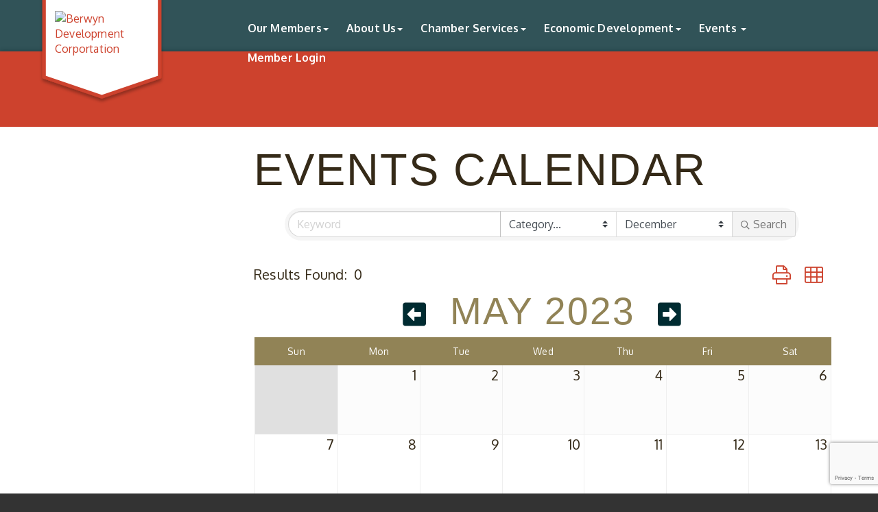

--- FILE ---
content_type: text/html; charset=utf-8
request_url: https://www.berwyn.net/events/calendar/2023-05-26
body_size: 17620
content:


<!DOCTYPE html>
<!--[if lt IE 7]> <html dir="ltr" lang="en-US" class="ie6"> <![endif]-->
<!--[if IE 7]>    <html dir="ltr" lang="en-US" class="ie7"> <![endif]-->
<!--[if IE 8]>    <html dir="ltr" lang="en-US" class="ie8"> <![endif]-->
<!--[if gt IE 8]><!--> <html dir="ltr" lang="en-US"> <!--<![endif]-->

<!-- BEGIN head -->
<head>
<!-- start injected HTML (CCID=2628) -->
<!-- page template: https://www.berwyn.net/PublicLayout -->
<meta name="keywords" content="Berwyn Development Corporation,Berwyn,events,calendar,events calendar,upcoming events,featured events,regional events" />
<meta name="description" content="Berwyn Development Corporation is the best place to find an event in the Berwyn IL area. - Calendar view" />
<link href="https://www.berwyn.net/integration/customerdefinedcss?_=pxWhHQ2" rel="stylesheet" type="text/css" />
<!-- link for rss not inserted -->
<link rel="canonical" href="https://www.berwyn.net/events/calendar" />
<!-- end injected HTML -->

	<!--Meta Tags-->
	<meta http-equiv="Content-Type" content="text/html; charset=UTF-8" />
    <meta charset="utf-8">
	<!--Title-->
	<title>Event Calendar | Berwyn Development Corporation - Berwyn Development Corporation, IL</title>
    <!--Favicon-->
    <link rel="shortcut icon" href="https://chambermaster.blob.core.windows.net/userfiles/UserFiles/chambers/2628/CMS/bdc-logo-arcs.png" type="image/x-icon" />
        
    <!-- Begin Styles -->    
    <!-- Page Header -->
    <script type="text/javascript">
        var BASE_URL = "//www.berwyn.net/";
        var CMS = CMS || {};
        CMS.Warnings = CMS.Warnings || {};
        CMS.Defaults = CMS.Defaults || {};
    </script>
<link href="/Content/bundles/cms-public-styles?v=D8mNTZ-9UqeGhR8ddDkrI_X_p7u8taSdYzURPHS2JXg1" rel="stylesheet"/>
<script src="/Content/bundles/cms-public-header-scripts?v=yPjNtgpZ8y92tvBtDtdFF4JH0RbMuwi-tJnjLPEBD3o1"></script>
    <script type="text/javascript">
        CMS.jQuery = jQuery.noConflict(true);
    </script>
    
    
    
    
    <link href='https://fonts.googleapis.com/css?family=Oxygen:400,700,300' rel='stylesheet' type='text/css'>

    <!-- ===== Base Template Styles ===== -->
    <meta name="viewport" content="width=device-width, initial-scale=1.0" />
    <link class="cms-style" href="https://devchambermaster.blob.core.windows.net/cms/themes/horizon/css/animate.css" rel="stylesheet">
    <link class="cms-style" href="/services/override/88" rel="stylesheet">
    <script src="//cdnjs.cloudflare.com/ajax/libs/wow/1.0.2/wow.min.js"></script>

    <script type="text/javascript">
        new WOW().init();

        (function () {
            $('a[href*=#]:not([href=#])').click(function () {
                if (location.pathname.replace(/^\//, '') == this.pathname.replace(/^\//, '') && location.hostname == this.hostname) {
                    var target = $(this.hash);
                    target = target.length ? target : $('[name=' + this.hash.slice(1) + ']');
                    if (target.length) {
                        $('html,body').animate({
                            scrollTop: target.offset().top
                        }, 1500);
                        return false;
                    }
                }
            });
        });
    </script>

    


    <link rel="stylesheet" href="//www.berwyn.net/css/default" type="text/css" media="all" id="theme-style" />

    <!-- Site Header -->
<!-- header data -->
<!-- Begin Constant Contact Active Forms -->
<script> var _ctct_m = "3253e6b026f32e72dd38235ae28178cc"; </script>
<script id="signupScript" src="//static.ctctcdn.com/js/signup-form-widget/current/signup-form-widget.min.js" async defer></script>
<!-- End Constant Contact Active Forms -->

<style>  
@font-face {
    font-family: 'berwyn_sansregular';
    src: url('https://staging.chambermaster.com/livecustomertemplates/berwyn/berwynsans-webfont.eot');
    src: url('https://staging.chambermaster.com/livecustomertemplates/berwyn/berwynsans-webfont.eot?#iefix') format('embedded-opentype'),
         url('https://staging.chambermaster.com/livecustomertemplates/berwyn/berwynsans-webfont.woff2') format('woff2'),
         url('https://staging.chambermaster.com/livecustomertemplates/berwyn/berwynsans-webfont.woff') format('woff'),
         url('https://staging.chambermaster.com/livecustomertemplates/berwyn/berwynsans-webfont.ttf') format('truetype'),
         url('https://staging.chambermaster.com/livecustomertemplates/berwyn/berwynsans-webfont.svg#berwyn_sansregular') format('svg');
    font-weight: normal;
    font-style: normal;

}
@font-face {
    font-family: 'freightmicro_blackregular';
    src: url('https://staging.chambermaster.com/livecustomertemplates/berwyn/freightmicro_black-webfont.eot');
    src: url('https://staging.chambermaster.com/livecustomertemplates/berwyn/freightmicro_black-webfont.eot?#iefix') format('embedded-opentype'),
         url('https://staging.chambermaster.com/livecustomertemplates/berwyn/freightmicro_black-webfont.woff2') format('woff2'),
         url('https://staging.chambermaster.com/livecustomertemplates/berwyn/freightmicro_black-webfont.woff') format('woff'),
         url('https://staging.chambermaster.com/livecustomertemplates/berwyn/freightmicro_black-webfont.ttf') format('truetype'),
         url('https://staging.chambermaster.com/livecustomertemplates/berwyn/freightmicro_black-webfont.svg#freightmicro_blackregular') format('svg');
    font-weight: normal;
    font-style: normal;
}
@font-face {
    font-family: 'freightmicroblack';
    src: url('https://staging.chambermaster.com/livecustomertemplates/berwyn/freigmicbla-webfont.eot');
    src: url('https://staging.chambermaster.com/livecustomertemplates/berwyn/freigmicbla-webfont.eot?#iefix') format('embedded-opentype'),
         url('https://staging.chambermaster.com/livecustomertemplates/berwyn/freigmicbla-webfont.woff2') format('woff2'),
         url('https://staging.chambermaster.com/livecustomertemplates/berwyn/freigmicbla-webfont.woff') format('woff'),
         url('https://staging.chambermaster.com/livecustomertemplates/berwyn/freigmicbla-webfont.ttf') format('truetype'),
         url('https://staging.chambermaster.com/livecustomertemplates/berwyn/freigmicbla-webfont.svg#freightmicroblack') format('svg');
    font-weight: normal;
    font-style: normal;
}
@font-face {
    font-family: 'freightmicrolight';
    src: url('https://staging.chambermaster.com/livecustomertemplates/berwyn/freigmiclig-webfont.eot');
    src: url('https://staging.chambermaster.com/livecustomertemplates/berwyn/freigmiclig-webfont.eot?#iefix') format('embedded-opentype'),
         url('https://staging.chambermaster.com/livecustomertemplates/berwyn/freigmiclig-webfont.woff2') format('woff2'),
         url('https://staging.chambermaster.com/livecustomertemplates/berwyn/freigmiclig-webfont.woff') format('woff'),
         url('https://staging.chambermaster.com/livecustomertemplates/berwyn/freigmiclig-webfont.ttf') format('truetype'),
         url('https://staging.chambermaster.com/livecustomertemplates/berwyn/freigmiclig-webfont.svg#freightmicrolight') format('svg');
    font-weight: normal;
    font-style: normal;
} 
body, p {letter-spacing:.2px;color:#352A18;} 
h1, h2, h3, .intro p, #parallax p, #signup p {font-family: 'berwyn_sansregular', sans-serif!important;letter-spacing:2px; text-transform:uppercase;}
h4, h5, h6 {font-weight:bold;}  
h1, h2, h3, h4, h5, h6 {color:#918356;margin-top:30px;margin-bottom:15px;}  
h1, #page-title-inside h1 {
font-size: 65px;
line-height: 1.1;
}

h2, .intro h1, .intro p, #parallax p, #signup p {
font-size: 55px;
line-height: 1.1;
}
h3 {
font-size: 36px;
line-height: 1.1;
} 
h4 {
font-size: 20px;
line-height: 1.1;
} 
h5 {
font-size: 18px;
line-height: 1.1;
} 
  
/*--logo & shield--*/
.logoPosition {top: -35px;}
.logoPosition img {margin-top: 20%;} 

/*--menu--*/
.navbar-default {letter-spacing:.2px;}  
@media (min-width: 768px) {
  .navbar-collapse {padding-right: 0;padding-left: 0;}.navbar-default { padding: 0;}.navbar-nav>li>a {line-height: 13px;}
  .nav>li>a {padding: 15px 3px;font-size: 13px;width: 90px;text-align: center;font-weight:bold;}
  }
@media (min-width: 992px) {.nav>li>a {padding: 15px 10px;width:auto;}}
@media (min-width: 1200px) {.nav>li>a {padding: 15px 13px;font-size:inherit;}}  
  
/*--layout adjustments--*/
#home {padding-top: 60px;padding-bottom: 60px;}
#blog {padding: 40px 0 40px 0;} 
#contact {display: none;}  
.footer .small p {font-size:12px;}  
  
/*--picture border--*/
.cms-widget[pageareaid="21"] .cms-image-widget, .cms-widget[pageareaid="24"] .cms-image-widget, .cms-widget[pageareaid="27"] .cms-image-widget {border: 3px solid #CCD3C0;} 
  
/*--fa icon next to social icons in footer--*/
#content-101690 .cms-icon-link i.fa {font-size: 35px;}  
  
  #mn-module-categories {
    display: none !important;

  
</style>

<!-- Facebook Pixel Code -->
<script>
!function(f,b,e,v,n,t,s){if(f.fbq)return;n=f.fbq=function(){n.callMethod?
n.callMethod.apply(n,arguments):n.queue.push(arguments)};if(!f._fbq)f._fbq=n;
n.push=n;n.loaded=!0;n.version='2.0';n.queue=[];t=b.createElement(e);t.async=!0;
t.src=v;s=b.getElementsByTagName(e)[0];s.parentNode.insertBefore(t,s)}(window,
document,'script','https://connect.facebook.net/en_US/fbevents.js');
fbq('init', '284782855277779', {
em: 'insert_email_variable,'
});
fbq('track', 'PageView');
</script>
<noscript><img height="1" width="1" style="display:none"
src="https://www.facebook.com/tr?id=284782855277779&ev=PageView&noscript=1"
/></noscript>
<!-- DO NOT MODIFY -->
<!-- End Facebook Pixel Code -->


<!-- Begin Constant Contact Active Forms -->
<script> var _ctct_m = "3253e6b026f32e72dd38235ae28178cc"; </script>
<script id="signupScript" src="//static.ctctcdn.com/js/signup-form-widget/current/signup-form-widget.min.js" async defer></script>
<!-- End Constant Contact Active Forms -->    <!-- End Styles -->
        <script>
            (function (i, s, o, g, r, a, m) {
                i['GoogleAnalyticsObject'] = r; i[r] = i[r] || function () {
                    (i[r].q = i[r].q || []).push(arguments)
                }, i[r].l = 1 * new Date(); a = s.createElement(o),
                m = s.getElementsByTagName(o)[0]; a.async = 1; a.src = g; m.parentNode.insertBefore(a, m)
            })(window, document, 'script', '//www.google-analytics.com/analytics.js', 'ga');

            ga('create', 'UA-77223028-1', 'auto');
            ga('send', 'pageview');
        </script>
    <!-- jQuery first, then Popper.js, then Bootstrap JS -->
    <script src="https://code.jquery.com/jquery-3.7.1.min.js" crossorigin="anonymous"></script>
    <script type="text/javascript" src="https://code.jquery.com/ui/1.13.2/jquery-ui.min.js"></script>
<script src="https://www.berwyn.net/Content/bundles/SEO4?v=jX-Yo1jNxYBrX6Ffq1gbxQahkKjKjLSiGjCSMnG9UuU1"></script>
    <script type="text/javascript" src="https://ajax.aspnetcdn.com/ajax/globalize/0.1.1/globalize.min.js"></script>
    <script type="text/javascript" src="https://ajax.aspnetcdn.com/ajax/globalize/0.1.1/cultures/globalize.culture.en-US.js"></script>
    <!-- Required meta tags -->
    <meta charset="utf-8">
    <meta name="viewport" content="width=device-width, initial-scale=1, shrink-to-fit=no">
    <link rel="stylesheet" href="https://code.jquery.com/ui/1.13.2/themes/base/jquery-ui.css" type="text/css" media="all" />
    <script type="text/javascript">
        var MNI = MNI || {};
        MNI.CurrentCulture = 'en-US';
        MNI.CultureDateFormat = 'M/d/yyyy';
        MNI.BaseUrl = 'https://www.berwyn.net';
        MNI.jQuery = jQuery.noConflict(true);
        MNI.Page = {
            Domain: 'www.berwyn.net',
            Context: 202,
            Category: null,
            Member: null,
            MemberPagePopup: false
        };
        MNI.LayoutPromise = new Promise(function (resolve) {
            MNI.LayoutResolution = resolve;
        });
        MNI.MemberFilterUrl = '';
    </script>


    <script src="https://www.google.com/recaptcha/enterprise.js?render=6LfI_T8rAAAAAMkWHrLP_GfSf3tLy9tKa839wcWa" async defer></script>
    <script>

        const SITE_KEY = '6LfI_T8rAAAAAMkWHrLP_GfSf3tLy9tKa839wcWa';

        // Repeatedly check if grecaptcha has been loaded, and call the callback once it's available
        function waitForGrecaptcha(callback, retries = 10, interval = 1000) {
            if (typeof grecaptcha !== 'undefined' && grecaptcha.enterprise.execute) {
                callback();
            } else if (retries > 0) { 
                setTimeout(() => {
                    waitForGrecaptcha(callback, retries - 1, interval);
                }, interval);
            } else {
                console.error("grecaptcha is not available after multiple attempts");
            }
        }

        // Generates a reCAPTCHA v3 token using grecaptcha.enterprise and injects it into the given form.
        // If the token input doesn't exist, it creates one. Then it executes the callback with the token.
        function setReCaptchaToken(formElement, callback, action = 'submit') {
            grecaptcha.enterprise.ready(function () {
                grecaptcha.enterprise.execute(SITE_KEY, { action: action }).then(function (token) {

                    MNI.jQuery(function ($) {
                        let input = $(formElement).find("input[name='g-recaptcha-v3']");

                        if (input.length === 0) {
                            input = $('<input>', {
                                type: 'hidden',
                                name: 'g-recaptcha-v3',
                                value: token
                            });
                            $(formElement).append(input);
                        }
                        else
                            $(input).val(token);

                        if (typeof callback === 'function') callback(token);
                    })

                });
            });
        }

    </script>




<script src="https://www.berwyn.net/Content/bundles/MNI?v=34V3-w6z5bLW9Yl7pjO3C5tja0TdKeHFrpRQ0eCPbz81"></script>
    <!-- Bootstrap CSS -->
    <link type="text/css" href="https://www.berwyn.net/Content/SEO4/css/bootstrap/bootstrap-ns.min.css" rel="stylesheet" />
<link href="https://www.berwyn.net/Content/SEO4/css/fontawesome/css/fa.bundle?v=ruPA372u21djZ69Q5Ysnch4rq1PR55j8o6h6btgP60M1" rel="stylesheet"/>
<link href="https://www.berwyn.net/Content/SEO4/css/v4-module.bundle?v=teKUclOSNwyO4iQ2s3q00X0U2jxs0Mkz0T6S0f4p_241" rel="stylesheet"/>
<meta name="referrer" content="origin" /></head>
 <!-- Begin body -->
<body class="cmsbackground">
    


<div id="page-layout" pageLayout="Left Sidebar" pageId=22860>
    



<div class="">
    <div class="main-container">
        <header class="header">
            <div class="container">
                <div class="row relative">
                    <div class="col-xs-3 logo-size logoPosition">
                        <div class="logo-badge-container">
                            <?xml version="1.0" encoding="utf-8" ?>
                            <!DOCTYPE SVG PUBLIC "-//W3C//DTD SVG 1.1//EN" "http://www.w3.org/Graphics/SVG/1.1/DTD/svg11.dtd">
                            <svg version="1.1" id="badge-chevron" xmlns="http://www.w3.org/2000/svg" xmlns:xlink="http://www.w3.org/1999/xlink" x="0px" y="0px" width="360px" height="320px" viewBox="0 0 360 320" enable-background="new 0 0 360 320" xml:space="preserve" style="height:320px;" preserveAspectRatio="xMinYMin meet">
                            <defs xmlns="http://www.w3.org/2000/svg">
                            <filter id="dropshadow" height="130%">
                            <feGaussianBlur in="SourceAlpha" stdDeviation="4" />
                            <feOffset dx="0" dy="7" result="offsetblur" />
                            <feComponentTransfer>
                            <feFuncA type="linear" slope="0.3" />
              </feComponentTransfer>
                            <feMerge>
                            <feMergeNode />
                            <feMergeNode in="SourceGraphic" />
              </feMerge>
            </filter>
           </defs>
                            <polygon filter="url(#dropshadow)" points="342.272,245.28 180.002,300.533 17.728,245.28 17.728,19.467 342.272,19.467 " />
       </svg>
                        </div>
                        
<div class="page-area  global" pageareaid="Head 0">
    <ul class="cms-widgets">

<li class="cms-widget published " contentid="103332" pageareaid="Head 0" order="0" contenttypeid="8">
        <!--  -->
    
    <div class="cms-image-widget left ">
            <a href="/" >
                    <img style="max-width:100%" alt="Berwyn Development Corportation" src="https://chambermaster.blob.core.windows.net/userfiles/UserFiles/chambers/2628/CMS/design_elements/BDC-Logo_wb_blue_-_Copy.png">

            </a>
    </div>

    <span style="clear:both;display:block;"></span>
</li>


 

    </ul>
</div>

                        
                    </div>
                    <!-- Navigation -->
                    <nav class=" col-xs-9 navbar navbar-default" role="navigation">
                        <!-- Brand and toggle get grouped for better mobile display -->
                        <div class="navbar-header">
                            <button type="button" class="navbar-toggle" data-toggle="collapse" data-target="#bs-example-navbar-collapse-1"> <span class="sr-only">Toggle navigation</span> <span class="icon-bar"></span> <span class="icon-bar"></span> <span class="icon-bar"></span></button>
                        </div>
                        <!-- Collect the nav links, forms, and other content for toggling -->
                        <div class="collapse navbar-collapse" id="bs-example-navbar-collapse-1">
                            <div id="cm-cms-menu">
                                

<ul menu-id="835" class="nav navbar-nav cms-bootstrap-menu">
                <li class="dropdown">
                <a href="#" class="dropdown-toggle" data-toggle="dropdown" target="_self">Our Members<b class="caret"></b></a>
                <ul class="dropdown-menu">
                                <li ><a href="https://www.berwyn.net/awards" target="_self">Community Awards</a></li>
            <li ><a href="/members/" target="_self">Member Directory</a></li>
            <li ><a href="/featured-members" target="_self">Featured Members</a></li>
            <li ><a href="/buy-berwyn" target="_self">Buy Berwyn</a></li>
            <li ><a href="/jobs/" target="_self">Job Postings</a></li>

                </ul>
            </li>
            <li class="dropdown">
                <a href="#" class="dropdown-toggle" data-toggle="dropdown" target="_self">About Us<b class="caret"></b></a>
                <ul class="dropdown-menu">
                                <li ><a href="/about-us" target="_self">Mission &amp; History</a></li>
            <li ><a href="/board-of-directors" target="_self">Board of Directors</a></li>
            <li ><a href="/our-team" target="_self">Our Team</a></li>
            <li ><a href="/philanthropic-grants" target="_self">Philanthropic Grants</a></li>
            <li ><a href="/join-a-commission" target="_self">Join a Commission</a></li>
            <li ><a href="https://issuu.com/bdcorp" target="_blank">Publications</a></li>
            <li ><a href="http://www.whyberwyn.com" target="_blank">Why Berwyn? Blog</a></li>
            <li ><a href="/annual-jrb-meeting" target="_self">Annual-JRB-Meeting</a></li>
            <li ><a href="/annual-audits" target="_self">Annual Audits</a></li>
            <li ><a href="/form/view/10292" target="_self">BDC Suggestion Box</a></li>
            <li ><a href="/email-sign-up" target="_self">Email Sign up</a></li>
            <li ><a href="/contact/" target="_self">Contact Us</a></li>

                </ul>
            </li>
            <li class="dropdown">
                <a href="#" class="dropdown-toggle" data-toggle="dropdown" target="_self">Chamber Services<b class="caret"></b></a>
                <ul class="dropdown-menu">
                                <li ><a href="/membership-tiers" target="_self">Membership Tiers</a></li>
            <li ><a href="/hire-berwyn" target="_self">Hire Berwyn</a></li>
            <li ><a href="/always-welcome" target="_self">Always Welcome</a></li>
            <li ><a href="/form/view/31136" target="_self">Social Media Submission</a></li>
            <li ><a href="/marketing" target="_self">Marketing &amp; Sponsorship</a></li>
            <li ><a href="/bisb" target="_self">Berwyn Internship for Small Businesses</a></li>
            <li ><a href="/small-business-resources" target="_self">Small Business Resources</a></li>
            <li ><a href="/networking" target="_self">Networking &amp; Connections</a></li>
            <li ><a href="/diversely-owned-business" target="_self">Diversely Owned Business</a></li>
            <li ><a href="/blog/5358" target="_self">Chamber Blog</a></li>
            <li ><a href="/morton-201-foundation" target="_self">Morton 201 Foundation</a></li>
            <li ><a href="https://www.facebook.com/groups/BerwynDevelopmentCorp/" target="_blank">Members Only Facebook Group</a></li>

                </ul>
            </li>
            <li class="dropdown">
                <a href="#" class="dropdown-toggle" data-toggle="dropdown" target="_self">Economic Development<b class="caret"></b></a>
                <ul class="dropdown-menu">
                                <li ><a href="/active-transportation" target="_self">Active Transportation</a></li>
            <li ><a href="/available-properties" target="_self">Available Properties</a></li>
            <li ><a href="/building-permit-report" target="_self">Building Permit Report</a></li>
            <li ><a href="/business-corridors" target="_self">Business Corridors</a></li>
            <li ><a href="http://www.berwyn.net/city-planning-documents/" target="_self">City Planning Documents</a></li>
            <li ><a href="/current-projects" target="_self">Current Projects</a></li>
            <li ><a href="/community-strategic-plan" target="_self">Economic Recovery and Resilience </a></li>
            <li ><a href="/finish-line-grant" target="_self">Finish Line Grant</a></li>
            <li ><a href="/grant-preparation" target="_self">Funding Sources</a></li>
            <li ><a href="/guide-to-starting-your-business-in-berwyn" target="_self">Guide to Starting Your Business in Berwyn</a></li>
            <li ><a href="/legislative-updates" target="_self">Legislative Updates</a></li>
            <li ><a href="http://www.berwyn.net/maps" target="_self">Maps</a></li>
            <li ><a href="/market-profile" target="_self">Market Profile</a></li>
            <li ><a href="/one-on-one-business-training" target="_self">One-on-One Business Training</a></li>
            <li ><a href="/pay-as-you-go" target="_self">Pay As You Go</a></li>
            <li ><a href="/project-homegrown" target="_self">Project Homegrown</a></li>
            <li ><a href="/small-business-lending" target="_self">Small Business Lending</a></li>
            <li ><a href="/tax-increment-financing-tif" target="_self">Tax Increment Financing (TIF)</a></li>
            <li ><a href="/vacancy-tracking" target="_self">Vacancy Tracking</a></li>

                </ul>
            </li>
            <li class="dropdown">
                <a href="http://Business Roundtable: Central Berwyn on August 27th" class="dropdown-toggle" data-toggle="dropdown" target="_blank">Events <b class="caret"></b></a>
                <ul class="dropdown-menu">
                                <li ><a href="https://www.berwyn.net/events/calendar/?c=13" target="_self">BDC Calendar</a></li>
            <li ><a href="https://www.berwyn.net/events/calendar/?c=3" target="_blank">Community Calendar</a></li>
            <li ><a href="https://www.berwynshops.com/events-1" target="_blank">Berwyn Shops Events</a></li>
            <li ><a href="https://visitor.r20.constantcontact.com/manage/optin?v=001DHL4fuLXGfk7lQxhcAMxx4-mCimmEYrNo4c-yr2twxT6mhUHsTTMgqTZoVKGtIx-1Hi5C1FamvY2sEDKkm0ZO-x68TN4qd2ccMJaU5fr_wI%3D" target="_blank">Get Special Event Alerts</a></li>
            <li ><a href="/special-events-volunteer-sign-up" target="_self">Special Events Volunteer Sign Up</a></li>

                </ul>
            </li>
            <li marker=member-login><a href="/login/" target="_self">Member Login</a></li>

</ul>


                            </div>
                        </div>
                        <!-- /.navbar-collapse -->
                    </nav>
                    <!-- /Navigation -->
                </div>
                <!-- end row -->
            </div>
            <!-- !END CONTAINER -->
        </header>
        <!-- Main Content -->
        

<!-- mainImage -->
<div>
    <div class="container">
        <div class="row">
            <div class="col-lg-7 col-lg-offset-5 col-md-8 col-md-offset-4 col-sm-10 col-sm-offset-1 col-xs-12">
                <div class="cont-wrapper"> </div>
                <!-- end cont wrapper -->
            </div>
            <!-- end 8 -->
        </div>
    </div>
    <!-- end container -->
</div>
<!-- end row -->
<!-- Page Title -->
<div id="page-title-inside">
    <div class="container">
        <div class="row">
            <div class="col-lg-8 col-lg-offset-2"><h1>
<div class="page-area  local" pageareaid="1">
    <ul class="cms-widgets">

<li class="cms-widget published " contentid="101687" pageareaid="1" order="0" contenttypeid="6">
        <!-- 
    <span>Generic</span>
 -->
    

    <div class="cms-design-panel" id="content-101687">
<h1 id="cmTitle">Join Berwyn&#39;s Talent Network</h1>
    </div>

    <span style="clear:both;display:block;"></span>
</li>


 

    </ul>
</div>
</h1></div>
        </div>
        <!-- end row -->
    </div>
    <!-- end container -->
</div>
<!-- end Page Title -->

<div id="insideMain">
    <div class="container inside-main-padding">
        <div class="row">
            <div class="col-xs-12">
                <div>
<div class="page-area  global" pageareaid="Layout Top 0">
    <ul class="cms-widgets">
    </ul>
</div>
</div>
                <div>
<div class="page-area  local" pageareaid="2">
    <ul class="cms-widgets">
    </ul>
</div>
</div>

            </div>
        </div>
        <div class="row">
            <div class="col-sm-6 wow  animated fadeInLeft" data-wow-delay=".5s">
<div class="page-area  local" pageareaid="Animated L">
    <ul class="cms-widgets">
    </ul>
</div>
</div>
            <div class="col-sm-6  wow  animated fadeInRight" data-wow-delay=".5s">
<div class="page-area  local" pageareaid="Animated R">
    <ul class="cms-widgets">
    </ul>
</div>
</div>
        </div>
        <div class="row">
            <div class="col-sm-6">
<div class="page-area  local" pageareaid="3">
    <ul class="cms-widgets">
    </ul>
</div>
</div>
            <div class="col-sm-6">
<div class="page-area  local" pageareaid="4">
    <ul class="cms-widgets">
    </ul>
</div>
</div>
        </div>
        <div class="row">
            <div class="col-sm-6">
<div class="page-area  local" pageareaid="5">
    <ul class="cms-widgets">
    </ul>
</div>
</div>
            <div class="col-sm-6">
<div class="page-area  local" pageareaid="6">
    <ul class="cms-widgets">
    </ul>
</div>
</div>
        </div>
        <div class="row">
            <div class="col-xs-12">
<div class="page-area  local" pageareaid="7">
    <ul class="cms-widgets">
    </ul>
</div>
</div>
        </div>
        <div class="row">
            <div class="col-md-9 col-md-push-3">
			<div class="row">
			       <div class="col-xs-12">
<div class="page-area  local" pageareaid="Main">
    <ul class="cms-widgets">
    </ul>
</div>
</div>
			</div>			
			<div class="row">
				<div class="col-md-6">
<div class="page-area  local" pageareaid="8">
    <ul class="cms-widgets">
    </ul>
</div>
</div>
				<div class="col-md-6">
<div class="page-area  local" pageareaid="9">
    <ul class="cms-widgets">
    </ul>
</div>
</div>
			  </div>
				  <div class="row">
				<div class="col-xs-12">
<div class="page-area  local" pageareaid="10">
    <ul class="cms-widgets">

<li class="cms-widget published " contentid="101685" pageareaid="10" order="1" contenttypeid="1">
        <!--  -->
    
    <div class="cms-content" id="content-101685">
            <div id="gzns">
        

<div class="container-fluid gz-events-list">
    <!-- pagetitle and deals buttons row, deals buttons are now removed but leaving div incase we add back in -->
    <div class="d-flex w-100 gz-pagetitle-dealsbuttons">
         <div class="flex-grow-1 gz-pagetitle">
            <h1>Events Calendar</h1>
        </div>
        

<div class="gz-dealsbuttons"></div>

    </div>


    <!--banner ad -->
    


<!-- search filter bar similar to directory search, but added month option and unique parent class in row-->
<div class="row gz-events-search-filters">
         <div class="col">
<form action="https://www.berwyn.net/events/calendar/2023-05-01" class="mn-form" method="get">                  <div class="input-group gz-search-filters">
                      <input for="search" type="text" name="q" class="form-control gz-search-keyword" aria-label="Search by keyword" placeholder="Keyword">
                          <select class="custom-select gz-search-category" id="category-select" name="c" aria-label="Search by Category">
                              <option value="" selected>Category...</option>
                              <option  value="2">Arts &amp; Culture</option><option  value="13">BDC Business Member Event</option><option  value="12">BDC Community Event</option><option  value="15">Business &amp; Entrepreneurship</option><option  value="9">Clubs/Organizations</option><option  value="3">Community</option><option  value="18">Family Friendly</option><option  value="1">Festivals &amp; Celebrations</option><option  value="21">Food &amp; Drink</option><option  value="8">Holiday</option><option  value="22">Networking</option><option  value="10">Recreation &amp; Sports</option><option  value="17">Why Berwyn</option>
                          </select>
                                                                      <select class="custom-select gz-search-month" id="cal-month-select" name="m" aria-label="Search by Month">
                                  <option  value="12-01-2025">December</option>
                                  <option  value="01-01-2026">January</option>
                                  <option  value="02-01-2026">February</option>
                                  <option  value="03-01-2026">March</option>
                                  <option  value="04-01-2026">April</option>
                                  <option  value="05-01-2026">May</option>
                                  <option  value="06-01-2026">June</option>
                                  <option  value="07-01-2026">July</option>
                                  <option  value="08-01-2026">August</option>
                                  <option  value="09-01-2026">September</option>
                                  <option  value="10-01-2026">October</option>
                                  <option  value="11-01-2026">November</option>
                          </select>
                      <div class="input-group-append gz-search-append">
                          <button class="btn gz-search-btn" type="submit" role="search" title="Search" aria-label="Search Submit"><i class="gz-far gz-fa-search"></i>Search</button>
                      </div>
                  </div>
</form>            <!-- badge pills, these display if keyword or items in search are selected, not sure if they only need to display on the results page or both the main page and results -->
             <div class="gz-search-pills">
                
                
             </div>
        </div>   
</div>


    <!--results count and sort -->
    <div class="row gz-toolbar">
        <div class="col">
            <div class="btn-toolbar justify-content-between gz-results-toolbar" role="toolbar" aria-label="Toolbar with button groups">
                <div class="input-group gz-results-found">
                    <div class="input-group-text gz-results-found-text" id="results-found">
                        <span class="gz-subtitle gz-results-title">Results Found: </span>
                        <span class="gz-subtitle gz-results-count">0</span>
                    </div>
                </div>
                <div class="gz-toolbar-buttons" >
                    <div class="btn-group gz-toolbar-group" role="group" aria-describedby="buttongroup" id="sorting"><span id="buttongroup" class="sr-only">Button group with nested dropdown</span>
                        <a rel="nofollow" href="https://www.berwyn.net/events/calendar/2023-05-26?moduleversion=3&amp;rendermode=print" class="gz-toolbar-btn" role="button" title="Print" onclick="return!MNI.Window.Print(this)"><i class="gz-fal gz-fa-print"></i></a>
                        <a href="https://www.berwyn.net/events/search?from=5/1/2023&amp;to=6/30/2023" class="gz-toolbar-btn" role="button" title="Card View"><i class="gz-fal gz-fa-th"></i></a>
                    </div>
                </div>
            </div>
        </div>
    </div>
  <!-- Calendar view  -->
  <div class="row gz-events-calendar">
	  <div class="col">
  		<table class="gz-cal-grid">
            <thead>
                <tr>
                    <th colspan="7" class="mn-header gz-cal-header">
                        <h2 style="gz-caltitle">
                            <span class="gz-cal-prev"><a href="https://www.berwyn.net/events/calendar/2023-04-01"  rel=&quot;nofollow&quot; aria-label="Previous Month"><i class="gz-fas gz-fa-arrow-alt-square-left"></i></a></span>
                            <span class="gz-cal-date">May 2023</span>
                            <span class="gz-cal-next"><a href="https://www.berwyn.net/events/calendar/2023-06-01"  rel=&quot;nofollow&quot; aria-label="Next Month"><i class="gz-fas gz-fa-arrow-alt-square-right"></i></a></span>
                        </h2>
                    </th>
                </tr>
                <tr class="gz-cal-rows-weekday">
                    <td class="gz-cal-weekdays">Sun</td>
                    <td class="gz-cal-weekdays">Mon</td>
                    <td class="gz-cal-weekdays">Tue</td>
                    <td class="gz-cal-weekdays">Wed</td>
                    <td class="gz-cal-weekdays">Thu</td>
                    <td class="gz-cal-weekdays">Fri</td>
                    <td class="gz-cal-weekdays">Sat</td>
                </tr>
                <tr class="gz-cal-header-sep">
                    <td colspan="7"></td>
                </tr>
            </thead>
            <tbody>
                        <tr class="gz-cal-rows gz-cal-rows-odd">

                                <td class="gz-cal-days-prev">
                                    <div class="gz-cal-day">
                                            <span>30</span>
                                    </div>
                                </td>
                                <td class="gz-cal-days">
                                    <div class="gz-cal-day">
                                            <span>1</span>
                                    </div>
                                </td>
                                <td class="gz-cal-days">
                                    <div class="gz-cal-day">
                                            <span>2</span>
                                    </div>
                                </td>
                                <td class="gz-cal-days">
                                    <div class="gz-cal-day">
                                            <span>3</span>
                                    </div>
                                </td>
                                <td class="gz-cal-days">
                                    <div class="gz-cal-day">
                                            <span>4</span>
                                    </div>
                                </td>
                                <td class="gz-cal-days">
                                    <div class="gz-cal-day">
                                            <span>5</span>
                                    </div>
                                </td>
                                <td class="gz-cal-days">
                                    <div class="gz-cal-day">
                                            <span>6</span>
                                    </div>
                                </td>
                        </tr>
                        <tr class="gz-cal-rows gz-cal-rows-even">

                                <td class="gz-cal-days">
                                    <div class="gz-cal-day">
                                            <span>7</span>
                                    </div>
                                </td>
                                <td class="gz-cal-days">
                                    <div class="gz-cal-day">
                                            <span>8</span>
                                    </div>
                                </td>
                                <td class="gz-cal-days">
                                    <div class="gz-cal-day">
                                            <span>9</span>
                                    </div>
                                </td>
                                <td class="gz-cal-days">
                                    <div class="gz-cal-day">
                                            <span>10</span>
                                    </div>
                                </td>
                                <td class="gz-cal-days">
                                    <div class="gz-cal-day">
                                            <span>11</span>
                                    </div>
                                </td>
                                <td class="gz-cal-days">
                                    <div class="gz-cal-day">
                                            <span>12</span>
                                    </div>
                                </td>
                                <td class="gz-cal-days">
                                    <div class="gz-cal-day">
                                            <span>13</span>
                                    </div>
                                </td>
                        </tr>
                        <tr class="gz-cal-rows gz-cal-rows-odd">

                                <td class="gz-cal-days">
                                    <div class="gz-cal-day">
                                            <span>14</span>
                                    </div>
                                </td>
                                <td class="gz-cal-days">
                                    <div class="gz-cal-day">
                                            <span>15</span>
                                    </div>
                                </td>
                                <td class="gz-cal-days">
                                    <div class="gz-cal-day">
                                            <span>16</span>
                                    </div>
                                </td>
                                <td class="gz-cal-days">
                                    <div class="gz-cal-day">
                                            <span>17</span>
                                    </div>
                                </td>
                                <td class="gz-cal-days">
                                    <div class="gz-cal-day">
                                            <span>18</span>
                                    </div>
                                </td>
                                <td class="gz-cal-days">
                                    <div class="gz-cal-day">
                                            <span>19</span>
                                    </div>
                                </td>
                                <td class="gz-cal-days">
                                    <div class="gz-cal-day">
                                            <span>20</span>
                                    </div>
                                </td>
                        </tr>
                        <tr class="gz-cal-rows gz-cal-rows-even">

                                <td class="gz-cal-days">
                                    <div class="gz-cal-day">
                                            <span>21</span>
                                    </div>
                                </td>
                                <td class="gz-cal-days">
                                    <div class="gz-cal-day">
                                            <span>22</span>
                                    </div>
                                </td>
                                <td class="gz-cal-days">
                                    <div class="gz-cal-day">
                                            <span>23</span>
                                    </div>
                                </td>
                                <td class="gz-cal-days">
                                    <div class="gz-cal-day">
                                            <span>24</span>
                                    </div>
                                </td>
                                <td class="gz-cal-days">
                                    <div class="gz-cal-day">
                                            <span>25</span>
                                    </div>
                                </td>
                                <td class="gz-cal-days">
                                    <div class="gz-cal-day">
                                            <span>26</span>
                                    </div>
                                </td>
                                <td class="gz-cal-days">
                                    <div class="gz-cal-day">
                                            <span>27</span>
                                    </div>
                                </td>
                        </tr>
                        <tr class="gz-cal-rows gz-cal-rows-odd">

                                <td class="gz-cal-days">
                                    <div class="gz-cal-day">
                                            <span>28</span>
                                    </div>
                                </td>
                                <td class="gz-cal-days">
                                    <div class="gz-cal-day">
                                            <span>29</span>
                                    </div>
                                </td>
                                <td class="gz-cal-days">
                                    <div class="gz-cal-day">
                                            <span>30</span>
                                    </div>
                                </td>
                                <td class="gz-cal-days">
                                    <div class="gz-cal-day">
                                            <span>31</span>
                                    </div>
                                </td>
                                <td class="gz-cal-days-next">
                                    <div class="gz-cal-day">
                                            <span>1</span>
                                    </div>
                                </td>
                                <td class="gz-cal-days-next">
                                    <div class="gz-cal-day">
                                            <span>2</span>
                                    </div>
                                </td>
                                <td class="gz-cal-days-next">
                                    <div class="gz-cal-day">
                                            <span>3</span>
                                    </div>
                                </td>
                        </tr>

            </tbody>
        </table>
	  </div>
  </div>

    <div class="row gz-footer-navigation" role="navigation">
        <div class="col">
            <a href="https://www.berwyn.net/list/">Business Directory</a>
            <a href="https://www.berwyn.net/news/">News Releases</a>
            <a href="https://www.berwyn.net/events/">Events Calendar</a>
            <a href="https://www.berwyn.net/hotdeals/">Hot Deals</a>
            
            
            <a href="https://www.berwyn.net/jobs/">Job Postings</a>
            <a href="https://www.berwyn.net/contact/">Contact Us</a>
            <a href="https://www.berwyn.net/info/">Information &amp; Brochures</a>
            
            <a href="https://www.berwyn.net/member/NewMemberApp/">Join The Chamber</a>
        </div>
    </div>

    <div class="row gz-footer-logo">
        <div class="col text-center">
            <a href="http://www.growthzone.com/" target="_blank">
                <img alt="GrowthZone - Membership Management Software" src="https://public.chambermaster.com/content/images/powbyCM_100x33.png" border="0">
            </a>
        </div>
    </div>
</div><!-- container fluid close-->

        
        <!-- JavaScript for Bootstrap 4 components -->
        <!-- js to make 4 column layout instead of 3 column when the module page content area is larger than 950, this is to accomodate for full-width templates and templates that have sidebars-->
        <script type="text/javascript">
            (function ($) {
                $(function () {
                    var $gzns = $('#gzns');
                    var $info = $('#gzns').find('.col-sm-6.col-md-4');
                    if ($gzns.width() > 950) {
                        $info.addClass('col-lg-3');
                    }

                    var store = window.localStorage;
                    var key = "5-list-view";
                    var printKey = "24-list-view";
                    $('.gz-view-btn').click(function (e) {
                        e.preventDefault();
                        $('.gz-view-btn').removeClass('active');
                        $(this).addClass('active');
                        if ($(this).hasClass('gz-list-view')) {
                            store.setItem(key, true);
                            store.setItem(printKey, true);
                            $('.gz-list-card-wrapper').removeClass('col-sm-6 col-md-4').addClass('gz-list-col');
                        } else {
                            store.setItem(key, false);
                            store.setItem(printKey, false);
                            $('.gz-list-card-wrapper').addClass('col-sm-6 col-md-4').removeClass('gz-list-col');
                        }
                    });
                    
                    var isListView = store.getItem(key) == null ? MNI.DEFAULT_LISTING : store.getItem(key) == "true";
                    if (isListView) $('.gz-view-btn.gz-list-view').click();
                    store.setItem(printKey, isListView);
                    MNI.LayoutResolution();

                    (function ($modal) {
                        if ($modal[0]) {
                            $('#gz-info-contactfriend').on('shown.bs.modal', function (e) {
                                $modal.css('max-height', $(window).height() + 'px');
                                $modal.addClass('isLoading');
                                $.ajax({ url: MNI.BaseUrl + '/inforeq/contactFriend?itemType='+MNI.ITEM_TYPE+'&itemId='+MNI.ITEM_ID })
                                    .then(function (r) {
                                        $modal.find('.modal-body')
                                            .html($.parseHTML(r.Html));
                                        $modal.removeClass('isLoading');
                                        $('#gz-info-contactfriend').addClass('in');
                                        $.getScript("https://www.google.com/recaptcha/api.js");
                                    });
                            });
                            $('#gz-info-contactfriend .send-btn').click(function () {
                                var $form = $modal.find('form');
                                $modal.addClass('isLoading');
                                $.ajax({
                                    url: $form.attr('action'),
                                    type: 'POST',
                                    data: $form.serialize(),
                                    dataType: 'json'
                                }).then(function (r) {
                                    if (r.Success) $('#gz-info-contactfriend').modal('hide');
                                    else $modal.find('.modal-body').html($.parseHTML(r.Html));
                                    $.getScript("https://www.google.com/recaptcha/api.js");
                                    $modal.removeClass('isLoading');
                                });
                            });
                        }
                    })($('#gz-info-contactfriend .modal-content'));

                    (function ($modal) {
                        if ($modal[0]) {
                            $('#gz-info-subscribe').on('shown.bs.modal', function (e) {
                            $('#gz-info-subscribe .send-btn').show();
                            $modal.addClass('isLoading');
                                $.ajax({ url: MNI.SUBSCRIBE_URL })
                                .then(function (r) {
                                    $modal.find('.modal-body')
                                        .html(r);

                                    $modal.removeClass('isLoading');
                                });
                            });
                            $('#gz-info-subscribe .send-btn').click(function () {
                                var $form = $modal.find('form');
                                $modal.addClass('isLoading');

                                waitForGrecaptcha(() => {
                                    setReCaptchaToken($form, () => {
                                        $.ajax({
                                            url: $form.attr('action'),
                                            type: 'POST',
                                            data: $form.serialize()
                                        }).then(function (r) {
                                            if (r.toLowerCase().search('thank you') != -1) {
                                                $('#gz-info-subscribe .send-btn').hide();
                                            }
                                            $modal.find('.modal-body').html(r);
                                            $modal.removeClass('isLoading');
                                        });
                                    }, "hotDealsSubscribe");
                                })                        
                            });
                        }
                    })($('#gz-info-subscribe .modal-content'));

                    (function ($modal) {
                        $('#gz-info-calendarformat').on('shown.bs.modal', function (e) {
                            var backdropElem = "<div class=\"modal-backdrop fade in\" style=\"height: 731px;\" ></div >";
                            $('#gz-info-calendarformat').addClass('in');                           
                            if (!($('#gz-info-calendarformat .modal-backdrop').length)) {
                                $('#gz-info-calendarformat').prepend(backdropElem);
                            }
                            else {
                                $('#gz-info-calendarformat .modal-backdrop').addClass('in');
                            }
                        });
                        $('#gz-info-calendarformat').on('hidden.bs.modal', function (e) {
                            $('#gz-info-calendarformat').removeClass('in');
                            $('#gz-info-calendarformat .modal-backdrop').remove();
                        });
                        if ($modal[0]) {
                            $('.calendarLink').click(function (e) {
                                $('#gz-info-calendarformat').modal('hide');
                            });
                        }
                    })($('#gz-info-calendarformat .modal-content'));

                    // Constructs the Find Members type ahead suggestion engine. Tokenizes on the Name item in the remote return object. Case Sensitive usage.
                    var members = new Bloodhound({
                        datumTokenizer: Bloodhound.tokenizers.whitespace,
                        queryTokenizer: Bloodhound.tokenizers.whitespace,
                        remote: {
                            url: MNI.BaseUrl + '/list/find?q=%searchTerm',
                            wildcard: '%searchTerm',
                            replace: function () {
                                var q = MNI.BaseUrl + '/list/find?q=' + encodeURIComponent($('.gz-search-keyword').val());
                                var categoryId = $('#catgId').val();
                                var quickLinkId = $('#qlId').val();
                                if (categoryId) {
                                    q += "&catgId=" + encodeURIComponent(categoryId);
                                }
                                if (quickLinkId) {
                                    q += "&qlid=" + encodeURIComponent(quickLinkId);
                                }
                                return q;
                            }
                        }
                    });

                    // Initializing the typeahead using the Bloodhound remote dataset. Display the Name and Type from the dataset via the suggestion template. Case sensitive.
                    $('.member-typeahead').typeahead({
                        hint: false,
                    },
                        {
                            display: 'Name',
                            source: members,
                            limit: Infinity,
                            templates: {
                                suggestion: function (data) { return '<div class="mn-autocomplete"><span class="mn-autocomplete-name">' + data.Name + '</span></br><span class="mn-autocomplete-type">' + data.Type + '</span></div>' }
                            }
                    });

                    $('.member-typeahead').on('typeahead:selected', function (evt, item) {
                        var openInNewWindow = MNI.Page.MemberPagePopup
                        var doAction = openInNewWindow ? MNI.openNewWindow : MNI.redirectTo;

                        switch (item.ResultType) {
                            case 1: // AutocompleteSearchResultType.Category
                                doAction(MNI.Path.Category(item.SlugWithID));
                                break;
                            case 2: // AutocompleteSearchResultType.QuickLink
                                doAction(MNI.Path.QuickLink(item.SlugWithID));
                                break;
                            case 3: // AutocompleteSearchResultType.Member
                                if (item.MemberPageAction == 1) {
                                    MNI.logHitStat("mbrws", item.ID).then(function () {
                                        var location = item.WebParticipation < 10 ? MNI.Path.MemberKeywordSearch(item.Name) : MNI.Path.Member(item.SlugWithID);
                                        doAction(location);
                                    });
                                }
                                else {
                                    var location = item.WebParticipation < 10 ? MNI.Path.MemberKeywordSearch(item.Name) : MNI.Path.Member(item.SlugWithID);
                                    doAction(location);
                                }
                                break;
                        }
                    })

                    $('#category-select').change(function () {
                        // Store the category ID in a hidden field so the remote fetch can use it when necessary
                        var categoryId = $('#category-select option:selected').val();
                        $('#catgId').val(categoryId);
                        // Don't rely on prior locally cached data when the category is changed.
                        $('.member-typeahead').typeahead('destroy');
                        $('.member-typeahead').typeahead({
                            hint: false,
                        },
                            {
                                display: 'Name',
                                source: members,
                                limit: Infinity,
                                templates: {
                                    suggestion: function (data) { return '<div class="mn-autocomplete"><span class="mn-autocomplete-name">' + data.Name + '</span></br><span class="mn-autocomplete-type">' + data.Type + '</span></div>' }
                                }
                            });
                    });
                    MNI.Plugins.AutoComplete.Init('#mn-search-geoip input', { path: '/' + MNI.MemberFilterUrl + '/find-geographic' });
                });
            })(MNI.jQuery);
        </script>
    </div>

    </div>



    <span style="clear:both;display:block;"></span>
</li>


 

    </ul>
</div>
</div>
			  </div>
				  <div class="row">
				<div class="col-md-4">
<div class="page-area  local" pageareaid="11">
    <ul class="cms-widgets">
    </ul>
</div>
</div>
				<div class="col-md-4">
<div class="page-area  local" pageareaid="12">
    <ul class="cms-widgets">
    </ul>
</div>
</div>
				<div class="col-md-4">
<div class="page-area  local" pageareaid="13">
    <ul class="cms-widgets">
    </ul>
</div>
</div>
			  </div>
			</div>
            <div class="col-md-3 col-md-pull-9">
                <div>
<div class="page-area  global" pageareaid="Sidebar Top 0">
    <ul class="cms-widgets">
    </ul>
</div>
</div>
                <div>
<div class="page-area  local" pageareaid="14">
    <ul class="cms-widgets">
    </ul>
</div>
</div>
            </div>
        </div>
        <div class="row">
            <div class="col-md-4">
<div class="page-area  local" pageareaid="15">
    <ul class="cms-widgets">
    </ul>
</div>
</div>
            <div class="col-md-4">
<div class="page-area  local" pageareaid="16">
    <ul class="cms-widgets">
    </ul>
</div>
</div>
            <div class="col-md-4">
<div class="page-area  local" pageareaid="17">
    <ul class="cms-widgets">
    </ul>
</div>
</div>
        </div>
        <div class="row">
            <div class="col-md-3 col-sm-6">
<div class="page-area  local" pageareaid="18">
    <ul class="cms-widgets">
    </ul>
</div>
</div>
            <div class="col-md-3 col-sm-6">
<div class="page-area  local" pageareaid="19">
    <ul class="cms-widgets">
    </ul>
</div>
</div>
            <div class="col-md-3 col-sm-6">
<div class="page-area  local" pageareaid="20">
    <ul class="cms-widgets">
    </ul>
</div>
</div>
            <div class="col-md-3 col-sm-6">
<div class="page-area  local" pageareaid="21">
    <ul class="cms-widgets">
    </ul>
</div>
</div>
        </div>
        <!-- end row -->		
		<div class="row">
			<div class="col-xs-12">
<div class="page-area  local" pageareaid="22">
    <ul class="cms-widgets">
    </ul>
</div>
</div>
		</div>
		<div class="row">
			<div class="col-xs-12">
<div class="page-area  global" pageareaid="Layout Bottom 0">
    <ul class="cms-widgets">

<li class="cms-widget " contentid="186929" pageareaid="Layout Bottom 0" order="0" contenttypeid="6">
        <!-- 
    <span>Generic</span>
 -->
    


    <span style="clear:both;display:block;"></span>
</li>


 


<li class="cms-widget " contentid="186818" pageareaid="Layout Bottom 0" order="1" contenttypeid="3">
        <!--  -->
    





 


    <span style="clear:both;display:block;"></span>
</li>


 

    </ul>
</div>
</div>
		</div>
    </div>
    <!-- end container -->
</div>
<!-- end home --> 

        <!-- /Body -->
        <!-- Footer -->
        <footer class="row footer">
            <div class="container">
                <div class="col-md-12">
                    <div class="row">
                        <div class="col-md-6">
<div class="page-area  global" pageareaid="Footer 0">
    <ul class="cms-widgets">
    </ul>
</div>
</div>
                        <div class="col-md-6">
<div class="page-area  global" pageareaid="Footer 1">
    <ul class="cms-widgets">
    </ul>
</div>
</div>
                    </div>
                    <div class="row">
                        <div class="col-xs-12 footerTextCenter">
                            <div class="text-left">
                                <p class="footer-contact-info">
                                        <span>Berwyn Development Corporation</span>
<br />
                                            <a href="https://maps.google.com?q=3322+South+Oak+Park+Avenue%2c+2nd+Floor+Berwyn+IL+60402" target="_blank"><span class="glyphicon glyphicon-map-marker"></span>&nbsp;<span class="cms-cms-address">3322 South Oak Park Avenue, 2nd Floor,&nbsp;</span>Berwyn, IL 60402</a>
<br />
                                            <a href="tel:(708) 788-8100"><span class="glyphicon glyphicon-earphone"></span>&nbsp;708. 788.8100</a>
<br />
                                            <a href="mailto:info@berwyn.net"><span class="glyphicon glyphicon-envelope"></span>&nbsp;info@berwyn.net</a>

                                </p>
                            </div>
                        </div>
                    </div>
                    <div class="row">
                        <div class="col-xs-12 footerTextCenter">
<div class="page-area  global" pageareaid="Footer 3">
    <ul class="cms-widgets">

<li class="cms-widget published " contentid="101690" pageareaid="Footer 3" order="0" contenttypeid="9">
        <!--  -->
    
    <div class="cms-cm-icons">
        <ul class="cms-icon-links fixed  icon-links-primary  center " count="7" id="content-101690">
                <li class="cms-icon-link">
                    <a href="https://www.facebook.com/berwyndevelopmentcorp" target=&quot;_blank&quot;>
                        <div class="panel-icon">
                                <i class="fa fa-facebook flat-social" title="Icon Link"></i>
                                                    </div>
                    </a>
                </li>
                <li class="cms-icon-link">
                    <a href="https://www.facebook.com/groups/BerwynDevelopmentCorp/" >
                        <div class="panel-icon">
                                <i class="fa fa-facebook flat-social" title="Grp."></i>
                                                    </div>
                            <span class="cms-icon-title">Grp.</span>
                    </a>
                </li>
                <li class="cms-icon-link">
                    <a href="https://www.youtube.com/user/BerwynBDC" target=&quot;_blank&quot;>
                        <div class="panel-icon">
                                <i class="fa fa-youtube social-btn" title="Icon Link"></i>
                                                    </div>
                    </a>
                </li>
                <li class="cms-icon-link">
                    <a href="http://www.linkedin.com/company/berwyn-development-corporation" target=&quot;_blank&quot;>
                        <div class="panel-icon">
                                <i class="fa fa-linkedin flat-social" title="Co."></i>
                                                    </div>
                            <span class="cms-icon-title">Co.</span>
                    </a>
                </li>
                <li class="cms-icon-link">
                    <a href="https://www.linkedin.com/groups/1954034" target=&quot;_blank&quot;>
                        <div class="panel-icon">
                                <i class="fa fa-linkedin flat-social" title="Grp."></i>
                                                    </div>
                            <span class="cms-icon-title">Grp.</span>
                    </a>
                </li>
                <li class="cms-icon-link">
                    <a href="https://www.instagram.com/whyberwyn/" target=&quot;_blank&quot;>
                        <div class="panel-icon">
                                <i class="fa fa-instagram flat-social" title="Icon Link"></i>
                                                    </div>
                    </a>
                </li>
                <li class="cms-icon-link">
                    <a href="http://www.whyberwyn.com/" target=&quot;_blank&quot;>
                        <div class="panel-icon">
                                <i class="fa fa-comments" title="Icon Link"></i>
                                                    </div>
                    </a>
                </li>
        </ul>
    </div>

    <span style="clear:both;display:block;"></span>
</li>


 


<li class="cms-widget published " contentid="494892" pageareaid="Footer 3" order="1" contenttypeid="6">
        <!-- 
    <span>Generic</span>
 -->
    

    <div class="cms-design-panel" id="content-494892">
<!-- start number replacer -->
<script type="text/javascript"><!--
vs_account_id      = "fwABAV2yCklEqAB5";
//--></script>
<script type="text/javascript" src="https://rw1.calls.net/euinc/number-changer.js">
</script>
<!-- end ad widget -->    </div>

    <span style="clear:both;display:block;"></span>
</li>


 

    </ul>
</div>
</div>
                    </div>
                    <div class="row">
                        <div class="small text-center footer-copyright">
                                <p>&copy; Copyright 2025 Berwyn Development Corporation. All Rights Reserved. Site provided by <a href="http://www.growthzone.com" target="_blank">GrowthZone</a> - powered by <a href="http://www.chambermaster.com" target="_blank">ChamberMaster</a> software.</p>

                        </div>
                    </div>
                </div>
            </div>
        </footer>
        <!-- /Footer -->
    </div>
</div>

</div>

    <!-- Begin Scripts -->
    <script type="text/javascript" src="https://berwyn.chambermaster.com/backofficecontent/Scripts/Login.min.js"></script>
    <!-- Page Footer -->
        
    <script src="/Content/bundles/cms-public-footer-scripts?v=sAbD-11GT1gj9YWFSh_PZVZk_lPj5MfBofkANUIUc4A1"></script>

    
    
    

<!-- header data -->
<script type="text/javascript">
  (function($){
    $(function(){
      $("#cmTitle").text($("#mn-pagetitle h1").text());
      $("#mn-pagetitle h1").remove();
    })
  })(CMS.jQuery);
</script>
    <script type="text/javascript" src="https://cdnjs.cloudflare.com/ajax/libs/cssuseragent/2.1.31/cssua.min.js"></script>

    <script type="text/javascript">
        (function ($) {
            $(function () {
                try {
                    $(".gallery a").fancybox({
                        transitionEffect: 'fade',
                        buttons: [
                            "close"
                        ],
                    });
                } catch (err) { }
            });
        })(CMS.jQuery);
    </script>

    <!-- Site Footer -->
<!-- footer data -->    <!-- End Scripts -->
<script type="text/javascript">window.CMSTemplateUrl = 'https://www.berwyn.net/PublicLayout';</script>
        <script type="text/javascript">
            (function($){
                $(function(){
		            if(document.cookie.indexOf('scms=') != -1) {
                        $(document.body).prepend('<div class="cm-cms-status-header" id="cm-cms-status"><a href="' + window.location.href + '?clearcache=true" class="refresh clickable-text"><i class="fa fa-refresh"></i> Refresh Template</a><span class="message">Page content is editable through ChamberMaster. Page template content is <a href="' + window.CMSTemplateUrl +'">editable here</a>.</span><div class="logout-block"><a href="/Services/Logout/?redirectUrl=/" class="logout clickable-text">Logout <i class="fa fa-close"></i></a></div></div><div class="cm-cms-status-header"></div>');
			            $(".cm-cms-status-header").slideDown();
		            }
	            })
           })((window.CMS || window.MNI || window).jQuery || window.$);
        </script>
<script>
MNI.jQuery('#mn-info-carboncopy > label > span.mn-form-field > input.mn-form-check').click()
</script></body>
<!-- END body -->
</html>



--- FILE ---
content_type: text/html; charset=utf-8
request_url: https://www.google.com/recaptcha/enterprise/anchor?ar=1&k=6LfI_T8rAAAAAMkWHrLP_GfSf3tLy9tKa839wcWa&co=aHR0cHM6Ly93d3cuYmVyd3luLm5ldDo0NDM.&hl=en&v=TkacYOdEJbdB_JjX802TMer9&size=invisible&anchor-ms=20000&execute-ms=15000&cb=16i5bi7hw3l9
body_size: 45682
content:
<!DOCTYPE HTML><html dir="ltr" lang="en"><head><meta http-equiv="Content-Type" content="text/html; charset=UTF-8">
<meta http-equiv="X-UA-Compatible" content="IE=edge">
<title>reCAPTCHA</title>
<style type="text/css">
/* cyrillic-ext */
@font-face {
  font-family: 'Roboto';
  font-style: normal;
  font-weight: 400;
  src: url(//fonts.gstatic.com/s/roboto/v18/KFOmCnqEu92Fr1Mu72xKKTU1Kvnz.woff2) format('woff2');
  unicode-range: U+0460-052F, U+1C80-1C8A, U+20B4, U+2DE0-2DFF, U+A640-A69F, U+FE2E-FE2F;
}
/* cyrillic */
@font-face {
  font-family: 'Roboto';
  font-style: normal;
  font-weight: 400;
  src: url(//fonts.gstatic.com/s/roboto/v18/KFOmCnqEu92Fr1Mu5mxKKTU1Kvnz.woff2) format('woff2');
  unicode-range: U+0301, U+0400-045F, U+0490-0491, U+04B0-04B1, U+2116;
}
/* greek-ext */
@font-face {
  font-family: 'Roboto';
  font-style: normal;
  font-weight: 400;
  src: url(//fonts.gstatic.com/s/roboto/v18/KFOmCnqEu92Fr1Mu7mxKKTU1Kvnz.woff2) format('woff2');
  unicode-range: U+1F00-1FFF;
}
/* greek */
@font-face {
  font-family: 'Roboto';
  font-style: normal;
  font-weight: 400;
  src: url(//fonts.gstatic.com/s/roboto/v18/KFOmCnqEu92Fr1Mu4WxKKTU1Kvnz.woff2) format('woff2');
  unicode-range: U+0370-0377, U+037A-037F, U+0384-038A, U+038C, U+038E-03A1, U+03A3-03FF;
}
/* vietnamese */
@font-face {
  font-family: 'Roboto';
  font-style: normal;
  font-weight: 400;
  src: url(//fonts.gstatic.com/s/roboto/v18/KFOmCnqEu92Fr1Mu7WxKKTU1Kvnz.woff2) format('woff2');
  unicode-range: U+0102-0103, U+0110-0111, U+0128-0129, U+0168-0169, U+01A0-01A1, U+01AF-01B0, U+0300-0301, U+0303-0304, U+0308-0309, U+0323, U+0329, U+1EA0-1EF9, U+20AB;
}
/* latin-ext */
@font-face {
  font-family: 'Roboto';
  font-style: normal;
  font-weight: 400;
  src: url(//fonts.gstatic.com/s/roboto/v18/KFOmCnqEu92Fr1Mu7GxKKTU1Kvnz.woff2) format('woff2');
  unicode-range: U+0100-02BA, U+02BD-02C5, U+02C7-02CC, U+02CE-02D7, U+02DD-02FF, U+0304, U+0308, U+0329, U+1D00-1DBF, U+1E00-1E9F, U+1EF2-1EFF, U+2020, U+20A0-20AB, U+20AD-20C0, U+2113, U+2C60-2C7F, U+A720-A7FF;
}
/* latin */
@font-face {
  font-family: 'Roboto';
  font-style: normal;
  font-weight: 400;
  src: url(//fonts.gstatic.com/s/roboto/v18/KFOmCnqEu92Fr1Mu4mxKKTU1Kg.woff2) format('woff2');
  unicode-range: U+0000-00FF, U+0131, U+0152-0153, U+02BB-02BC, U+02C6, U+02DA, U+02DC, U+0304, U+0308, U+0329, U+2000-206F, U+20AC, U+2122, U+2191, U+2193, U+2212, U+2215, U+FEFF, U+FFFD;
}
/* cyrillic-ext */
@font-face {
  font-family: 'Roboto';
  font-style: normal;
  font-weight: 500;
  src: url(//fonts.gstatic.com/s/roboto/v18/KFOlCnqEu92Fr1MmEU9fCRc4AMP6lbBP.woff2) format('woff2');
  unicode-range: U+0460-052F, U+1C80-1C8A, U+20B4, U+2DE0-2DFF, U+A640-A69F, U+FE2E-FE2F;
}
/* cyrillic */
@font-face {
  font-family: 'Roboto';
  font-style: normal;
  font-weight: 500;
  src: url(//fonts.gstatic.com/s/roboto/v18/KFOlCnqEu92Fr1MmEU9fABc4AMP6lbBP.woff2) format('woff2');
  unicode-range: U+0301, U+0400-045F, U+0490-0491, U+04B0-04B1, U+2116;
}
/* greek-ext */
@font-face {
  font-family: 'Roboto';
  font-style: normal;
  font-weight: 500;
  src: url(//fonts.gstatic.com/s/roboto/v18/KFOlCnqEu92Fr1MmEU9fCBc4AMP6lbBP.woff2) format('woff2');
  unicode-range: U+1F00-1FFF;
}
/* greek */
@font-face {
  font-family: 'Roboto';
  font-style: normal;
  font-weight: 500;
  src: url(//fonts.gstatic.com/s/roboto/v18/KFOlCnqEu92Fr1MmEU9fBxc4AMP6lbBP.woff2) format('woff2');
  unicode-range: U+0370-0377, U+037A-037F, U+0384-038A, U+038C, U+038E-03A1, U+03A3-03FF;
}
/* vietnamese */
@font-face {
  font-family: 'Roboto';
  font-style: normal;
  font-weight: 500;
  src: url(//fonts.gstatic.com/s/roboto/v18/KFOlCnqEu92Fr1MmEU9fCxc4AMP6lbBP.woff2) format('woff2');
  unicode-range: U+0102-0103, U+0110-0111, U+0128-0129, U+0168-0169, U+01A0-01A1, U+01AF-01B0, U+0300-0301, U+0303-0304, U+0308-0309, U+0323, U+0329, U+1EA0-1EF9, U+20AB;
}
/* latin-ext */
@font-face {
  font-family: 'Roboto';
  font-style: normal;
  font-weight: 500;
  src: url(//fonts.gstatic.com/s/roboto/v18/KFOlCnqEu92Fr1MmEU9fChc4AMP6lbBP.woff2) format('woff2');
  unicode-range: U+0100-02BA, U+02BD-02C5, U+02C7-02CC, U+02CE-02D7, U+02DD-02FF, U+0304, U+0308, U+0329, U+1D00-1DBF, U+1E00-1E9F, U+1EF2-1EFF, U+2020, U+20A0-20AB, U+20AD-20C0, U+2113, U+2C60-2C7F, U+A720-A7FF;
}
/* latin */
@font-face {
  font-family: 'Roboto';
  font-style: normal;
  font-weight: 500;
  src: url(//fonts.gstatic.com/s/roboto/v18/KFOlCnqEu92Fr1MmEU9fBBc4AMP6lQ.woff2) format('woff2');
  unicode-range: U+0000-00FF, U+0131, U+0152-0153, U+02BB-02BC, U+02C6, U+02DA, U+02DC, U+0304, U+0308, U+0329, U+2000-206F, U+20AC, U+2122, U+2191, U+2193, U+2212, U+2215, U+FEFF, U+FFFD;
}
/* cyrillic-ext */
@font-face {
  font-family: 'Roboto';
  font-style: normal;
  font-weight: 900;
  src: url(//fonts.gstatic.com/s/roboto/v18/KFOlCnqEu92Fr1MmYUtfCRc4AMP6lbBP.woff2) format('woff2');
  unicode-range: U+0460-052F, U+1C80-1C8A, U+20B4, U+2DE0-2DFF, U+A640-A69F, U+FE2E-FE2F;
}
/* cyrillic */
@font-face {
  font-family: 'Roboto';
  font-style: normal;
  font-weight: 900;
  src: url(//fonts.gstatic.com/s/roboto/v18/KFOlCnqEu92Fr1MmYUtfABc4AMP6lbBP.woff2) format('woff2');
  unicode-range: U+0301, U+0400-045F, U+0490-0491, U+04B0-04B1, U+2116;
}
/* greek-ext */
@font-face {
  font-family: 'Roboto';
  font-style: normal;
  font-weight: 900;
  src: url(//fonts.gstatic.com/s/roboto/v18/KFOlCnqEu92Fr1MmYUtfCBc4AMP6lbBP.woff2) format('woff2');
  unicode-range: U+1F00-1FFF;
}
/* greek */
@font-face {
  font-family: 'Roboto';
  font-style: normal;
  font-weight: 900;
  src: url(//fonts.gstatic.com/s/roboto/v18/KFOlCnqEu92Fr1MmYUtfBxc4AMP6lbBP.woff2) format('woff2');
  unicode-range: U+0370-0377, U+037A-037F, U+0384-038A, U+038C, U+038E-03A1, U+03A3-03FF;
}
/* vietnamese */
@font-face {
  font-family: 'Roboto';
  font-style: normal;
  font-weight: 900;
  src: url(//fonts.gstatic.com/s/roboto/v18/KFOlCnqEu92Fr1MmYUtfCxc4AMP6lbBP.woff2) format('woff2');
  unicode-range: U+0102-0103, U+0110-0111, U+0128-0129, U+0168-0169, U+01A0-01A1, U+01AF-01B0, U+0300-0301, U+0303-0304, U+0308-0309, U+0323, U+0329, U+1EA0-1EF9, U+20AB;
}
/* latin-ext */
@font-face {
  font-family: 'Roboto';
  font-style: normal;
  font-weight: 900;
  src: url(//fonts.gstatic.com/s/roboto/v18/KFOlCnqEu92Fr1MmYUtfChc4AMP6lbBP.woff2) format('woff2');
  unicode-range: U+0100-02BA, U+02BD-02C5, U+02C7-02CC, U+02CE-02D7, U+02DD-02FF, U+0304, U+0308, U+0329, U+1D00-1DBF, U+1E00-1E9F, U+1EF2-1EFF, U+2020, U+20A0-20AB, U+20AD-20C0, U+2113, U+2C60-2C7F, U+A720-A7FF;
}
/* latin */
@font-face {
  font-family: 'Roboto';
  font-style: normal;
  font-weight: 900;
  src: url(//fonts.gstatic.com/s/roboto/v18/KFOlCnqEu92Fr1MmYUtfBBc4AMP6lQ.woff2) format('woff2');
  unicode-range: U+0000-00FF, U+0131, U+0152-0153, U+02BB-02BC, U+02C6, U+02DA, U+02DC, U+0304, U+0308, U+0329, U+2000-206F, U+20AC, U+2122, U+2191, U+2193, U+2212, U+2215, U+FEFF, U+FFFD;
}

</style>
<link rel="stylesheet" type="text/css" href="https://www.gstatic.com/recaptcha/releases/TkacYOdEJbdB_JjX802TMer9/styles__ltr.css">
<script nonce="r4-PAbXSHDBuNDwSmPQchw" type="text/javascript">window['__recaptcha_api'] = 'https://www.google.com/recaptcha/enterprise/';</script>
<script type="text/javascript" src="https://www.gstatic.com/recaptcha/releases/TkacYOdEJbdB_JjX802TMer9/recaptcha__en.js" nonce="r4-PAbXSHDBuNDwSmPQchw">
      
    </script></head>
<body><div id="rc-anchor-alert" class="rc-anchor-alert"></div>
<input type="hidden" id="recaptcha-token" value="[base64]">
<script type="text/javascript" nonce="r4-PAbXSHDBuNDwSmPQchw">
      recaptcha.anchor.Main.init("[\x22ainput\x22,[\x22bgdata\x22,\x22\x22,\[base64]/[base64]/[base64]/[base64]/ODU6NzksKFIuUF89RixSKSksUi51KSksUi5TKS5wdXNoKFtQZyx0LFg/[base64]/[base64]/[base64]/[base64]/bmV3IE5bd10oUFswXSk6Vz09Mj9uZXcgTlt3XShQWzBdLFBbMV0pOlc9PTM/bmV3IE5bd10oUFswXSxQWzFdLFBbMl0pOlc9PTQ/[base64]/[base64]/[base64]/[base64]/[base64]/[base64]\\u003d\\u003d\x22,\[base64]\x22,\x22w7TDvsOEwpxJAhQ3wqvDtMOBQ2vDjcOZSMOVwq80UMOmaVNZQybDm8K7bcKkwqfCkMOsWm/CgQXDlWnCpwBYX8OAAsOBwozDj8OIwr9ewqpxXHhuCsOUwo0RHcOLSwPCp8KubkLDrScHVFx0NVzCtcKOwpQvABzCicKCcVTDjg/CpMK0w4N1CcORwq7Ck8KuRMONFWXDo8KMwpMHwqnCicKdw5/[base64]/F0vCocKvw6c4w5xew6ckIMKkw45Hw4N/NCnDux7CuMK/w6Utw7sCw53Cj8KqNcKbXwnDksOCFsORCXrCmsKsJBDDtl90fRPDhTvDu1k+e8OFGcKdwpnDssK0asKewro7w6MqUmEawoshw5DChMOBYsKLw6ESwrY9BsKnwqXCjcONwp0SHcK2w7Rmwp3CjmjCtsO5w4zCm8K/w4h/[base64]/w4PCmMO3dHUDecOvGMOzw53ChsOXRcKcw7UwJcKcwr/DqjpXfcK5d8OnOsOqNsKvDzrDscOdQUtwNyZywq9GPCVHKMKvwqZfdgNAw58Yw5TCjxzDpkJWwptqUg7Ct8K9wpQbDsO7wqwvwq7DomrClyxwGFnClsK6GcO8BWTDjF3DtjMXw4vCh0RVOcKAwpdTeCzDlsOUwq/DjcOAw5bCkMOqW8OvKMKgX8OcUMOSwrpXVMKyewwswq/DkE3DpsKJS8Odw6YmdsOfe8O5w7xVw7MkwovCpsKFRC7DmDjCjxAuwpDCilvCvcOvdcOIwoYrcsK4ITh5w543asOcBB4iXUl2wonCr8Kuw63DjWAifMKcwrZDD1rDrRAzYMOffsKDwrtewrV+w69cwrLDu8K/FMO5asKVwpDDq3rDvGQ0woPCnMK2D8OiYsOnW8OFX8OUJMK5VMOELQlmR8OpHj91GlExwrFqFsOLw4nCt8OewpzCgETDkQjDrsOjfMKsfXtKwrMmGxdeH8KGw4wLA8Osw53Cs8O8Pn4xRcKewonCvVJ/[base64]/DicOnwpNlJnvCnGBbCVzDk3PDn8Kjw5LDtsOdKMOFwprDjnsJw6pCYMK0w79GT0nCjsKDdMKPwp8awq5Zdlk/HMOWw6TDgMOVN8OlHcKTw7TCgCwew5rCosKWEMK7EjvDjEYdwrDDl8KXwojDjcKWwqV5BsOaw6ojEsKGC1BBwqnDhBAueF88EArDrnLDkCZhRT/[base64]/DtWoGw6vDocKMHEN5fUnCqDFjQcOBWUzDvcKWwq/[base64]/[base64]/TlfCksORKsKVwrsIGUolTMKHwoUbwoxkV8OBcsKYw7zDgADCucKSUMOzaFPDh8OYS8KGN8O4w7VYwrLCpMO8WUs/NMO0NCwPwpI9w7lZBnUmTcOsED92XMOWZDvDuXXCqMK2w7R0wq7CmcKEw4HCtMK/X3chwop3a8K1Kj7DgMKbwpRbUSU/wqvCljPDkigia8OuwpFMwq1la8KNYsKjwr/Dt0kXdwd2fV3DnFLChGnCmsKHwq/Dk8KVB8KbGVBWwqLCnDtsOsOjw6bClUwNdnbCkBIvw75aL8OoDz7DuMKrC8KzShNCQzUdFMOkAQHCucOWw495CHU5woHChmtEwqXCtMOhTTo2MRxPw71qwoPCv8O4w6PCtiHDnsOEVcOGwpbCni3Djy/DpzlDSMOfSynCg8KSf8OBw4x/[base64]/wqLDuQBNw4LDvsOaw6BjYyLDulRXw4vCgGHDs3rDtsOzBcKRNMKFwp/[base64]/RykjJMONw7HCuxfDm8KywpI6E8KJFh81w7jDkEXDuBvCsnzCkcORwrlsWMOOwqfDqcKSCcKqw7pBw6zDrzPCpMOEScOrwqYqwpAZcBw/w4HCq8OicxMcwpZnwpbCvGJtwq95Kz4swq4Zw7XDjMOQE1wpXwbDncKawqZVe8KEwrLDkcOMHMKzQsOHJMKmHAfDmsKuwrLDl8KwGioxMFrCmnY/wpbDog3CtsKnN8OAEMOrYUdSPcKjwq/DiMKiw7RkIMOiUMKyV8OFFsK/wpxAwo4Kw5LDjGILwoXDlH5Jw67CsA9dwrTDrkBsKSZQacOrwqIbO8OXF8OhY8KFBcOUejIhw453VxvDk8K9wr7Dv0TCnHorw5RaHcO5ccKUwo/DukMaRsKKwprCsjF1w5TCh8Oywphhw4XCk8KZVhrCj8OHaWI9wrDCscKyw4kjwr9yw5fDhCJ8wp/DuH9aw7vCscOlJ8KcwqYFZcKnwqt0wqEqw4XDssO+w5UoBMOcw6DCpsKFw7dewp7CrcOHw6zDll/[base64]/GcOzHBHCl8Kuw4XDunvDrMOMwoZZw5RvR8K4VsKRw4rDvsKOWxnCjsOww6TCi8OAGALCs3LDk3VZwpgdwqbChsOyS2/DlS7Cq8OHdDLCqMO2w5cEAMOOw74Zw609AywZXcK9EUTCmcKiw7l2w5zDu8KOw6goWyTDvE3CpQ9Iw5ARwpU0JSkOw5l3WT7DgAwRw4fDgcKSUzZdwq57w68Kw4vDrgDCqhPCp8Orw5fDkMKGOy9FNsK3wq/[base64]/ChTrCisKlw5VjwrjDoRzCkMOeNkcGAl/DucO0FgEJw7TDvirCtcOHwrpEa0A8woBmNMKEasOVw6kUwqlgHcKpw73ClcOkPcKQwpNGF3nDtVhlN8KgZQPCkmUjw5rCql8Jw6d7B8KUemrCjAjDjsOPTljCjlYmw61ydcKdDMO3WmI7aHDCoEfCpsK7d0DCv0XDpkZbCsKZw5MAw6/[base64]/NsOHHFNtwqMawrLCgMKOwoLCvMK1w6zCpcK4w5xMw6Y8WiUIwr8wNcOWw7bDtwJBFwsoKsKVw6vDnsKZPR7DvWHDjx9mBcKPw6vDi8K/wpDCvGJswobCssOJQ8O6wqwCAQ3ChsOtMgYbw7XDrxDDsWFQwoRjHGdASzjDg2PCn8O/BTXDk8KbwrEqesOKwoLDvcO5w7rCosOlwq7Cl07Ck1/DncOidQLCjsOBDkDDmcObwqHDt2jDl8KOQzjCnsKLPMKDwrTCgVbDkQ5/wqgbNX7CjcODScKhbcOTRMO/VsKtwqwvXXrCogXDhsKiOsKVw6/DjDHCk3Z/w7LCksOcwrvCosKiPDHCisOkw7kKGxvCg8K2NXNrVlvDg8KQQDsKaMKxCMOHbcKPw4zDrcONLcOJUsOVwrwGaUrCt8OVw4vCkcOAw7chwp7Csx1JPMO/HSjCnsOiFQEIwrRBw6ALBcKrw7N+w6RZwo3CgB3DkcK+WsK0woJWwqJ4w4jCoj4Nw6nDr0TDhcOKw4RxZi1ywqDCiGhewqdGW8Omw6HCrW5jw4HDj8KFH8KoNBnCnDbDrV9Mwpl/wqR/[base64]/Cjl4Vw7nCoiTChHxaw7HClTBCw43Drh81woHCq2XDhE/DjsKXJMKqFMK5NcK4w4Eyw57DqXHCvMK3w5wpw4UYHCkQwrtxPXZJw7c4wpVDwqwww5zDg8OMRcODw4zDtMKLKsOqDxhwGcOTNE/[base64]/[base64]/w6LClCjCr1oRwo0+wrwwwonDmcO8woYuw67Cv8KTwr7DpBzDoz3DpHJtwqt/G0fCpMOAwozCgsKDw5vCmcOZS8KlfcO4w7PCsQLCvsKSwoAewrzCmSR2w7/Dn8OhPwIPw7/ClGjDhFzCu8OXwr/DvEIzwrANwojDmsOYeMKnU8OdJ3VrIAohXsKiw442w7oNRGQUQsKXNm81fjrDmTMgZ8KzMU04BsO4cm3Cn2rDmWcRw5g8w6fDksOpwqp3wrfDpmAfAhw6wqLCvcO0w4TCnm/DsX3DusOwwqFkw57CugkWwq3DpiXCrsKGw4DDoh9fwqQ6wqBbwrnDogLCqUrDoQbDosKzLUjDosKHwrnCrEAPwrRzA8Khwox5GcKgYsKPw5vCpsOkBxXDiMKmwoZUw5ZtwofDkAJeICXDicO/[base64]/DvgjDnMOiwqRFU8KqwpLDscKTw7rCisKjwppzFjfDmDh2W8O+w6vCucKLw4vDqsKkw6nDjcK5PsODAmnCqMOmwr47Kl1sCsOkElDCsMKWwq3Cr8OUecOgwqzDpGDCk8KqwovDhREnw4/ChsKrHMObOMOSBGF+CsKiajx/djXCsW14w5hZIw9CIMO+w7rDqi/Di1nDssOjIsOERMOLwrjCnMKRwp3CiQ8ow5FUw78JdmQfwp7DnMKkMVsSWsO1wqZxX8O5woXCjXPDk8O3P8OQb8KWCMOIdcK5w78UwqVtw5VMw6ZAw69IKhXDmBfDk3dEw6k7w5MFI37CsMKAwrTCm8OXSkTDphvDj8KVwqrCnitTwrDDqcKkM8KfZMOgwrbDp09Dwo/[base64]/[base64]/[base64]/TcKUI8OqdA1+w6w5H8OTw4jCncKUaC/CkcO5JlkRw6wsdg1QAcKgwoHCnmB/[base64]/[base64]/ZifDgTjCqChZwrHDpMKNLcOJw44mw7vChMKtOyouBcO9w43CtMK9MsKLaSfDj2o7a8Klw4rCniBYw4EAwrkmdx3Dg8OUfDnDulJeX8OXw6QqbknDpFfDmcOkw6rDhErDrcKqw6Zxw7/Cmi5eW3Q9Ewlow5UNwrTCt0HDj1nCqmB/wqxkIFxXCEfDkcKpPsO6w5NVPAoLOjfDhcOwHmQjRxI0QMOGRsKALix6BQPCqcOADcKeMkBzWwtSADMbwq/DngB+A8OvwoPCoTbCmRdZw4QiwrIUBUI0w6jChH7CrlDDmcO8w7ZAw4s2f8OXw68jwrjCvsKvCm7DmcOzV8K8GcK8w7PCvsOswpDDnGbCtG4DAynDknw+OnfDpsOPw5Qtwp3DisK/wo/DhzU0wq9NLV/DoBMVwpnDvRvDiE5lwprDiVvDnyfCi8K9w70lHMOdNsK+w4/DucKLe2EEw5vDqsO5KQk0acOYbBXDqTwNw4HDrE9fUcOuwq5ITC/DsmYtw7nDicOIwosvwqlWwrLDn8KvwrpsK2PCtwBGwrJzw5LChMOfa8K7w4jDmsK3LgJ3wp8tXsO4WQ/Co2tqUljCu8KjcW7DscKmw7fDuDFYwqXCnMOBwqUDw6bCmsONwoXDp8KoHMKPVlZtccOqwqArRU/CvcOjwpzCqknDvsO0w7fCq8KRaklcejXDuzvCm8KFRybDih3DsAvDt8OWw41cwpxrw6zCksKywrvCscKiZEDDscKNw5BpEQMsw5t3EcOTDMKhN8KuwrdWwo/DucOCw4FTVsKEwrjDtjkCwrjDjMOLBsK3wqstVMOjacKNIsKuTcOXw5zDlG3DtcKKGMKydT7CmC7Dtld2wodZw6bDknfCuTTCm8KKVsK3TTbDucOUecKfS8KWG1rCgcKgwoLDvARMIcKnSMKSw4fDnznDsMOkwpDCgMKqasKKw6LCg8OGw7/DmS0OJcKLf8OQAAMgGMOiXy/DmDLDkMKmZ8KXR8KDwonCj8K6fHvCv8KXwovCv2dsw4jCtWkRQMOBQCMfwozDnwzCu8KCwqDCocO4w4YaL8ObwpHCiMKEMMOswoYWwoTDtsKUwq/Cu8KPKB9/wpBebmnDpHDDrVPCiDnCqR3DucOuHQUhw7nDsUHDolMDUSHCqcO6PcOfwqnCkMKpHsOWwq7DvMOXw6AULmw2VhY1Sh1tw6TDncOAw63DqWkuQzcYwpXCnjtKVsKkdU9/[base64]/CscKGE8Kqwrhuw5B0V8O3YFICw6HCtTvDkMOxw64QUkoLeUbCu2LDqHYRwrHDoiTCisONSQPChsKID2vCjsKGU3dKw6PDoMOwwq3Dp8KmelMBFMKNw614D3pRwpEYIsKoVcK/w4N1fcKlcB49BsKjMcKTw73CkMOFw4IITsK2KDHCoMO0PxbCgMKVwonCiGXCicOQIQtZOcOIw5rDq2gcw6vCrcOcWsOBw6VZGsKBT23CvcKAwpDCiQPDhTEfwp47YX52wqLChxd4w618w6DCgsKLw7LDrsOaO1glwoNBwpBbFcKDNk/CmgnCgC14w53ChMKRGsKqalZxwo1Mw77CpD9PNQYaBHcOwrjCjMOTF8KLwonDjsKbLl56JRtWS1/DnRbCn8OYZ2nDl8OXBsKuFsOFw5s1wqcxwozCiBplBMOcw7IvfMOuw7bCpcO+KMK3QTrCpsKDKSjCksOxKcKIw4XDpFrCvsOaw5rDhGbCnQvCg3fDljEPwppQw5wmacOQwqI/cgpiwr/[base64]/CnCkzN8OqwpTCl8OVKHYqfgZHwrA6WcOewoPCvGVgwpRZehdQw5VBw4XDhxEbfit0w5FHNsOQCsKGwojDqcKUw7dCw4/[base64]/Cq8O3wqpKOcKXGBnDj8Khw7HCucKUwo0jOnDCpXXCtMO5FjAAw5zDnsKoOj3CqX/Dnxxww4zCpsOMZjdAVBwKwog5w5bChzkbwqRbd8ORw5Yjw5IfwpTCrA9Jw4RWwqzDgxVMHcK7esOcHXrDuFtZVsK/[base64]/DjH5rTcO6wqIpwo5RwqhgwpAew5tZO8KlJg3DunZTMcKfw4sIdStuwoxRb8Kxw5hzwpHCrcOwwqUbPsODwqITS8K1wqLDrsKiw7vCqTROwr/CqC0eIMKGJMKpSMKkw49Kw68Kw69EYHrCjcOXC0DCrcKpIWNDw6DDqg0EdAjCnsOOwqAtwosrHSh0e8KOwpTDmWPDpsOgRMKNfsKyFMO8fFzCicOCw5XDtQIPw6zDkcKHwrnDgRxGwrLDj8KPwotNwohHw6fDvVs0JkDCm8OhHsONw7B/w6zDhhHCgnkbw6Rew7rCtCHDpA5IS8OILmnDh8K+JhPCvyQ/OcKLwr/DpMKWfcK2EEVgw4hTA8K4w6LCgsKywrzCqcO0RAIbwpHCmCVSAcKQw5LCulswUg3DhcKfwqY+wpLDg1ZMIsKywprChWHDqkFsw5LDmcO/w7LClMOHw4UxV8OXeW4UfMOiTwwULztAwpbDszVww7NrwqdCwpPDnV1iw4bCqxoOw4dqwo1JcBrDocKXwrBwwqZYJhFkw65hw6vCu8K+NyRpCXbDrX/CicKTw6TDiikRwpg/w5rDrmvDkcKew4/CuyRrw5Nbw5oBbcKBw7HDswDDuHY6fVhnwr7CohnCgivChhRawq/CljHCvHYww7sDwrLDvALCkMOxacOJwrvDq8Ovwqg8Bzozw51yOcKvwprDvm7Cn8Kkw6gPwqfCosOlw5fCgB1dw5TDkzFGJcKJEgdgwp3Ck8Otw7bDpW1decOCPsOrw4FCesOCanxbwoU/R8O4w5tLw5Quw7XCq2Usw73Dh8O7w4/CnsO0I1ouCsOfOBbDqGbDgQldw6fCkMKpwrTDomTDicK7Ai7DisKbw7jCv8O1agDCiWXChl81wrjDjcKZBsK2RMOBw6dkwo7DnsOLwocVw6PCi8Kqw6LCkxbDvlRYYsOLwp8cAFDClMK3w6vChMOtwqDCpVDCqsO5w7bCpwfDucKQw4HCv8Kbw4NIEkFvCsOLwpo/wph+IsOOPDA6d8OtGmTDs8KIKsKTw6rCrzzDojVAQyFXwqHDighaQAnCmcO9HXjDiMKHw6cpM3/DtGTDm8K8w4VDw7rDncOUZifCm8Ofw7hTeMKPwrTDm8KiNwEua3fDn2o3wpJMBMOiJsOtwpM9wqYFw7/ChMOrUsKAwrxww5XCisObwoR9w4PCjX3CqcOUT0Uvwo3CiRFjMcKtQcKSworCgMOBw6vCqEzCvMKERns8w5nDtVzCpGHCqm3Du8K5wrkSworCmsOZwo5XYwZeB8O8fVIIworCi1V2aitCTsOoRcOewovDoWgRwo/DtjVsw5vChcOvwp10w7fCk2LCuS3ClMKxacOXMsOvw6V4wo8qw7TDlcObX34ybhfDksObw61Hw5PCrhkCw791KcKTwr/Dm8OVI8KWwq7DkcKHw6kSw7FWGkA/wpwYJi/[base64]/wqvClcOuw7Z0TxPCo2VEwqxdw5VMw61cw7gLw6fCgsO3wo8AYcORJmTDmMKfwphCwr/Dh1rDhMOqw5QOHUoRw4XDtcKqwoBpFgENw7HCrXPCtMObWMKvw4jCjkN/[base64]/woDDvMOnw4PDnjjCmkx7w5rClWMyD8OBw68nwo3DpybCq8KtY8KiwoDDpMOaBsKBwqZgDTzDrcOQMyNHM3VaCA5WHEXDnMOtcFklw5tjwp0LFhlEwobDmsOoU0ZcPMKKG2YSfDUTQ8K/Y8O8JsOVIcKRwqs9w6xhwqwOwoMTw5FWRDwCB3VSwqMUYjDDncK9w4lewq/Ci3DCrDnDvcKCw4XCsi3CnsOOOsKawrQLwrHCnnEQVg8jGcK9NA0hVMKCJcKeZwfDmTbDgMKhGDFCwpRPw55ewrzDjsKWVXkTH8KNw6/[base64]/wr7DgCBgMHpPflpuekk4w49hID/DgVjCscKRw5vCok4md1LDgxEPIFXCscK4w6M3c8OSX34Vw6FQXlIiw47DssOYw4rCnS8ywphqfDU3wpRYw77Dm2FuwosUI8KdwrXDp8OpwqRlwqprEMOqw7XCpMO+JcKiwpnDm0fCmRbDnsOLwrnDvzsKLCZEwonDqQ/Dj8OVUHzCvigQw53DnV7Dv3IswpMKwofDmMOSw4V2w4jClVLCocOnwohhEVIdw6wNM8KQw6vCnlPDgEvCtUTCscOlw6FGwonDg8KawojCsyAyb8OOwpjDrsK0wpMADWvDrsOpwrQyXMKhw7/Cu8Oiw6XDj8Kzw5bDnh7Dq8KMwpBpw4ZKw7A/B8O1fcKGw7hAAsK/w6rCpcO2wq07Yhg5WB/DslfCmHDDjFfCvH4maMKETMO+PcKYYw9zw7scOSHCrRDCncKXEMOtw7DCs1hGw6RWCMOgRMKTwroRD8KmJcKpRm9Dw74FXT4WD8OewoTDpUnCtBdpwqnDuMKEVMKfwofDgS/CusOtVMOTPwZGTsKgUBJuwoM0wp0kw5R0w5s7w5xSWcO6wqRiw63DnsOIwrolwqPDpkwJcsK5esKSDcK6w7/DnwsHTsKaEcKiVmPCnETCqQzCrQJeSXvDrTsEw5vDkVXCpFk3ZMK7wpLDmcOEw7vCvDxlXMOYCy4Yw69Bw5LDmgzCscOzw607w5nDrMOGecOiDMKbRsK8FsOLwo0KYcO6FG0mW8KYw7XCpsOYwrvCvsOCw6vChcOfAHZlLG/DkcOBFGJrZBwnfQwBw4/[base64]/DjcO5w6jDksKyZWXCg8OBecOtw7rDsMOcfFnDmW0Aw7LDhsKraSvCr8OqwqvDvFHCt8O7MsOYa8Ouc8K0w53CnMO4DsOQwpNZw7pdIMKqw4oTwq4cYU5AwoBTw7PDhMO+wpd9wq/[base64]/OVfCqnsuwq53UQbDj2zDtcOqw7kLwoUdw4w4MsKAwrJvMMO9wrZ+eiACw5/DkMOpeMOWayUxwoRtRMKmwqt2JEtHw5jDhcO0w4cxUm/[base64]/[base64]/w5cSYsOZCsOUTRnCmcOXVm3DhV7CuMK7ZsOQImYFfMOAw7tHe8KXSyjDq8OgEcK5w7VRwrswJHnDkcOcScKfRF/CvsKpw7Qpw4Mow4LCiMO6w6p+XlJpdMKow7QABMO7woQ1wp9Uwo5FEsKlXljDlsOfO8KGBMO8PkLCi8OmwrLCq8OrcX1Bw5rDuQEsBSDCnUvDiDodwqzDkyjCjAQEKnHCnGk/wpjDgsOYw6TCtTcsw4/[base64]/w6bCqMO0GsOVw7TDu19zXMKefWdrecKTwoApQVTDn8O3woVeYDN8w7RTMsOGwpRTP8OXwqzDsnUOUVkMw5UZwrg6LEQ+cMOfeMKYBBDDuMOOwonDsxhbHcKmZ10Iw4rDucK/KcO8WcKKwpx7wprCtRg9wqo3bVPDvWEaw40MHmbCuMOeai9nS1nDrMOmcSPCgR7DkzVSZyFfwozDumXDpExdwrLDlhkTwr4CwrwWB8Ouw4NEV2rDpcKNw49VLSYLGMOZw6zDhGUkFBnDth7CpMOiw7tow5jDiz/DlsOFd8O4wq/CkMOFw7VGw6NSwqPCn8OMwq9RwpNSwoTCksKeIMOWb8KCXHUsdMOXw5PCs8KNFsKWw4zDkVfDs8KaEV3DisOGVBp2w6sgZcOdS8KMf8O+AcK9wpzDmxgcwoNXw648wrsdw7rDmMKUwpXDiRnCi1nDjTtja8OKMcO6w5ZPwoHCmjTCqsK6VsOnw6hfSh0/w6INwp4dM8KWw7E9NSsXwqTDg2AWcMKfT2vCj0d9wpoQKQzChcOCDMOQw6fCpDUKw5/[base64]/Ckld2YcKYw4V6XzU7wrFRUCjChykcXsOSwqrDqiY0w5bCsBTDmMOMw7LDt2rDpMKpJsOWw67CtSDCkcOxwrTDjR/[base64]/Cn8Krw4Ypw7xawqAjw4rDg8KhFcOlbXjCo8KsW1MwMnTCtQdqbAXDtMKNUsOEwpsDw45Gwoxzw4jCssKqwqB7w6jCvMKPw7pdw4LCqcO2woQ6K8OvL8OVecOVN1V1CUbCh8OtNsKjw7/DocKtw4vCrWA3wovDr14NOn3CiGjDhn7Cq8OXRj7CpsKRUyk1w6HCjMKOwqZpdMKow4opwoAswpAvGwRPa8KKwpREwoDDgH/[base64]/Q8OJw7MFw4RzGsKBworDjsKrw5U0wpDCsgVVVQvCgMOOw7l1e8KKw6vDnMK2w5LCliIxwpFgTyo8YVkNw5tHw4lnw5JrK8KrFsOFw6DDiG58DcOiw6/DhMO/BX9Ww6LCuFLDqlDDswbDpsKCew9hJMORV8Kwwphvw7LCm1DCs8O6w7rCvsO6w78uUVNqcMO1WA/Dg8ODFXsvwr83w7LDm8OJw7nDpMO8wqXCgCQlw5nCv8K+wqJPwr7DmABWwpbDjsKQw6R/[base64]/DpHXCsSZzw4XCqMKPb8Kfw4Y2wqR2woPClsOJccOAKkTCjMK2w7vDtSLCn1XDmcKvw6NuJ8OkYQgeDsKaOsKaEsKfKVNkMsKKwoQwLHfDl8KffcOSwowewqEfNH11w7IYwozDv8KALMOWw4E+wqzDpsK7w5TCjk4ofMOzwrDDu3zCmsKaw4VLw5hrw4/CuMKMw5DCsjh8w7U7wppdw4LCjjfDt0duelBKEcKqwoMHTsOaw6/Clk3DqcOfwqJVWsOOb1/CgcKsKBg6YQEMwpknwpMcSB/Dq8KzSlPDrMK5L0cgwrJsC8OVw6/CiTvCpAvCli3DpcKgwqzCi8OeZMKQZnLDt01sw4t7a8O5w4Frw6IVEcOZBx7CrMK0YsKBwqLDo8KuQh5FI8KXwpHDqm1fwpjCj0XCp8OyAcOdCFDDvRXDpn7Cj8OjMCLDjQ4xw5BcAEBcLsOaw7k6CMKnw77CtUzCinPCrcKWw7/Dtj1Cw5TDvF5iOcOZw63DtzDCgStvw6XCuWQHwqLCtMKTZcOgTMKlw6TCrlxRWwHDilpjwptHfyfCnzAcwo/[base64]/Cgic9RsOxwo3CqcO+wrpOEMOfOcOswq3DosOPW25Yw7bCsXzDgsODCMKzwonDoz7DrCx5RcOvEj5/GMOcw5lrw50Dw5zCu8OKbSBpwrjDm3TDtsK+LTEjw7rDqxnCgsOxwrrDuX7CvBsbKmPDmCYcV8Kuw6XCr07DrMOoMHbCsBFvBFMaeMKcWX/[base64]/DnsKawrPCosKjNhbCgArDpGDCn8OyJ1LDjTsEIQ7CsA8Tw5TDhsOaXhbDrTMmw5vCh8KNw63CkMK9bX1XWyQYGMKKwox9P8OtBGVjw49/w4XCjwHCj8O/w58/b2RvwpF7w4hlw6/DrBXCscOxw709wrRzw4/[base64]/Cm0hgVTEIcsOGw6rDscOWTsOlSsO1GsKTUycPTFF6w4XCmMOtYFFkw5XDjn7CoMO5w5bDgEDCoXIAw5JcwrJ/KsKtwrrCh3oqwobDvGvCksKeBMOFw5gDT8KOeihbCsKAw7hMwrnDgDfDtsOpw4LDk8Kzwq8fw5vCsGrDvsKmHcKdw5DDicO8wp3CsUvCiEViVWXDpy8Ow4Y6w6fCuR3DlsKnw4nDrj9aFcKtw7/Do8KRKsOlwowIw43DqsOlw4rDqMOAwoHDvMOqMAYpZREFw71NLcO/IsK+XhNAcDhKw5DDucOJwr5hwpLDrDMrwrknwrzCo3LCrlJ6wp/Dv1PCmcKyZnFGZTnDosKqUMKhw7cZLcKJw7PDonPCqMO0GMOLIiHDlD8Fwo/DpTrCkiUOQsKvwrPDuQ/[base64]/CvX7CjsKTI8OBw55kWWTDlFHDrVM8MMOiw5pzQMKMEyLCnF3CtDsfw7RRLzjCl8KfwpRlw7jDgEvDlDpTMz8nLcK0cAI/w4J2HsOJw49twr1WDBUtw4RQw6fDicKCGcOVw7XCng3Drlg+ZgTDr8KiAG1Ew5nClR/[base64]/w4nCjgdIYMO+S8KGUMOXcjnDrnXCg8OUwpvCp8K3wq/DosO3RsKCwq4gVcKmw6gBwr7CsjhEwppywq/DgzzDt3gfFcOCV8KXWQ0wwoUYRsObGsO3bFltGE/[base64]/MzzDisKjH3gtwq3Cp8KOSHhyMX/CqMKcw5AuwrXDlcK3DF42wphcSsOQWMKhSwPDqSkxw6ldw63DgsK0EsOobDNOw5/Cv2Fkw5/Dp8OhwpzCpnwsaRXCqMKAw759AlQYP8KTNiFqw6BTwqU7UXXDjsOlD8Obwr5vwq9wwrk+w5lmwrkFw4zCo27CvGRxHsOvCTcmZ8OqDcOfFV/DlDhSJX1IZg8pJcOtwrFIw69ZwofCmMOEfMO4HMOuwpnCnsOtTxfDvsOawrjDojgIwrh3w6/CkcK2H8KuLsO+bA5GwqozXcK4QSwSw63Di0HDrWZpwpxYHgbDhcKxH2NPOD3DrMKVw4UPOsKbw7HCo8OVw5nDhQ4FVmvDjMKjwr/Dumgiwo7DkMO6wpsuw7rDocK/wqHCiMKOYBgLwpHCuXfDqVYHwoXCicKvwogyCcKGw4hPBsKtwqMZEsKewr7CtsKMLMO6HMKdw4fCqGzDmsKww5cBdsOXcMKRf8ORw7bCvsOwTcOtajvDqzsmw7V6w5LDv8OnFcOKH8O/[base64]/[base64]/[base64]/Du3zDsRNlSn0QI8KyVsKbbsORw6FPwokUdRPDmDRvw6V6CFzDq8OewplIdcOwwqIxWGhJwrFEw54Mb8OiPRjDmjIxc8OHNFQZccO9w6gTw5zDm8ODWDHDoy7DtD7CmcOfBCvChMOQw6XDnlnCosOPwofDrTdRw5/[base64]/DnW4pwrB0NWrDqcOoJg7DoMOxNEPCscOLSMKZWQ7DgMKXw7/[base64]/CosOsw5HCqg1PY8Ouw4oGID9Ww4DDghnCvsOpwpPDjcK4TsOawr3Dr8OgwpHCs11UwrkGLMOKwrVdw7Fww6LDrMKiD0vCiQnChi58w4cRM8Ouw4jDgMK2JcK4w7bCgMKiw5h3PBPCkcKEwrHCvsO/cXvDnQd7wrnDqDZmw7/DjGnCpVFFJUJLXcOVHEJlRUrDj0vCmcODwoPCksO1GlbCum/CvCo9TAnDlsOTw6oGw55cwrJ8wq10dkfChXjDlMKAWsOuOsK/QSAmw53Cjn8Nw57CskXDvcObU8O6Ph/DisOlw63Dm8Kiw45Sw6rCqsOuw6LCvkxkw6tGFVLCkMKMw4bDrcODRjdXZAM+w6h6eMKVwrwfOcOpwqvCssO0wrzDvcOww5BNw6/CpcOcw45Awp1mwqLCtVECBsKpTl9KwoHCvcKVwp5Awplow7bCumMVGMKoTcKAIHw8NV1fCFUleCXCriHDvSbCvcKkwrQ0woPDuMOVXyg/[base64]/[base64]/Dr8Okwpkyw6shwqYVwpfDpcKHbcOuC8K5woxJwqnCkFbChcObVEQjTsO9N8KWV11+UGHCnsOmfcKiw6gBG8KGwrlGwrFVwppDTsKnwp3CksOawoYMIsKKTMOuQRXDgsK5wo3DpsOHwqbCgCoeH8KTwpjDqy43w6jCvMO/[base64]/w5/Dqmcjw4UWbcKjZ8OTWsKCwpbCi8K7BAfCg2o1woc9woIswpYSw6F7KMOdw7XCtCEwOsOsHG7DncKDLVvDlWlmX2jDjDHCn2jDnsKBw4ZIwqlQdCPDrDgKwobCncKWw61FPMK3bzLCvD/Dp8OVw7cBNsOlw6dyRMOEw6zCo8KIw4nCusKswqVww6w0RcO7wqUSwpvCpCtaA8O1wrHCijxSwqjCmMO8OlkZw4VUwo/Cr8KMwrgQJcKewok+wqDCq8O2KsKeSMOxw6FOM0PCpMKrw6JiH0jDmTDCtXoIw4zCphUpwq3ClsKwLsK5DGAswojDncOwOU3DrMO9ETrDqhbDjBDDhH4uA8OnRsOCfsOLw5l8w6gQwqDDicKswq/[base64]/ChsKdQMO2wprDrMOhw5Q2w7DDm8O/[base64]/OiPDuTwlIMKRN8K7Cic7w74oPMKIOMOSbMO6wq9qw7piRsOZw5MUKg4rwpZ1VcKIwqNJw6JOw53CqERjXcOEwp8Lw5cSw6LCscO8wozCnsKpfsKXQEc7w61nRsOBwqPCrQLCt8KSwp3CgcKTHR3DmjjCg8KrY8OvIggpIUhKw7XDisO/[base64]/CqsKEw4Zdw7lMw6dse8OVdsK+bsKlw58IKsOAwroNYBbCuMKuZMKOwonCq8OCLcK8OS3CsEYUw4dsCgbChDc1N8KCwrrDglLDkysjKMO0WzvCpCrChcK3bMO/wrPChw0qEMK3FcKpwroXw4PDunTDvyYEw6/[base64]/[base64]\\u003d\\u003d\x22],null,[\x22conf\x22,null,\x226LfI_T8rAAAAAMkWHrLP_GfSf3tLy9tKa839wcWa\x22,0,null,null,null,1,[21,125,63,73,95,87,41,43,42,83,102,105,109,121],[7668936,496],0,null,null,null,null,0,null,0,null,700,1,null,0,\[base64]/tzcYADoGZWF6dTZkEg4Iiv2INxgAOgVNZklJNBoZCAMSFR0U8JfjNw7/vqUGGcSdCRmc4owCGQ\\u003d\\u003d\x22,0,0,null,null,1,null,0,0],\x22https://www.berwyn.net:443\x22,null,[3,1,1],null,null,null,1,3600,[\x22https://www.google.com/intl/en/policies/privacy/\x22,\x22https://www.google.com/intl/en/policies/terms/\x22],\x22wXcn6Uh/vSDhiPCm+Tf2mUoLAXbZ76EzAbe1ckPsEFE\\u003d\x22,1,0,null,1,1765201706429,0,0,[208,57],null,[145,140,139],\x22RC-8tlNf7r-SolkzA\x22,null,null,null,null,null,\x220dAFcWeA6PTmgCSAGu8v7wdwudsrnzrhHK49ZOI3aGqqaJzGSPw77ppKuyhsxG3zLXfcj4jU0LPv2m-Na1X50nCODHgWSW-D5szA\x22,1765284506454]");
    </script></body></html>

--- FILE ---
content_type: text/css; charset=utf-8
request_url: https://www.berwyn.net/css/default
body_size: 4599
content:
@media (max-width:767px){.navbar-default .navbar-nav .open .dropdown-menu>li strong,.navbar-default .navbar-nav .open .dropdown-menu>li a{background-color:transparent;color:#fff}.navbar-default .navbar-nav .open .dropdown-menu>li a:hover,.navbar-default .navbar-nav .open .dropdown-menu>li a:focus{background-color:transparent;color:#d9d9d9}}.cmsbackground{background-color:#f3f3f3;background-image:url("https://chambermaster.blob.core.windows.net/userfiles/UserFiles/chambers/2628/CMS/Ogden-Edit-1-w1680.jpg") !important}.cmsbackground2{background-color:#f3f3f3;background-image:url("https://chambermaster.blob.core.windows.net/userfiles/UserFiles/chambers/2628/CMS/Depot-Edit-2---Train-Station-w1920.jpg") !important}.desktop.repeat{background-attachment:scroll;background-size:auto;background-repeat:repeat}.desktop.fixed,.cmsbackground2,.cmsbackground,.cmsbackground2,.cmsbackground{background-attachment:fixed;background-size:cover;background-repeat:no-repeat;-webkit-background-size:cover;-moz-background-size:cover}.desktop.top-repeat{background-color:#fff;background-image:none !important}.desktop.top-repeat.one:before{position:absolute;z-index:-1;width:100%;height:1100px;display:block;content:'';background-color:#f3f3f3;background-image:url("https://chambermaster.blob.core.windows.net/userfiles/UserFiles/chambers/2628/CMS/Ogden-Edit-1-w1680.jpg") !important}.desktop.top-repeat.two:before{position:absolute;z-index:-1;width:100%;height:1100px;display:block;content:'';background-color:#f3f3f3;background-image:url("https://chambermaster.blob.core.windows.net/userfiles/UserFiles/chambers/2628/CMS/Depot-Edit-2---Train-Station-w1920.jpg") !important}.cms-icon-links.icon-links-primary .cms-icon-link img,.cms-icon-links.icon-links-primary .cms-icon-link i.fa.flat-social,cms .cms-icon-links-editor .cms-icon-links.icon-links-primary .preview-img,cms .cms-icon-links-editor .cms-icon-links.icon-links-primary .panel-icon i.fa.flat-social{background-color:#cd422d;border-color:#cd422d}.cms-icon-links.icon-links-secondary .cms-icon-link img,.cms-icon-links.icon-links-secondary .cms-icon-link i.fa.flat-social,cms .cms-icon-links-editor .cms-icon-links.icon-links-secondary .preview-img,cms .cms-icon-links-editor .cms-icon-links.icon-links-secondary .panel-icon i.fa.flat-social{background-color:#002b31;border-color:#002b31}.cms-icon-links.icon-links-optional .cms-icon-link img,.cms-icon-links.icon-links-optional .cms-icon-link i.fa.flat-social,cms .cms-icon-links-editor .cms-icon-links.icon-links-optional .preview-img,cms .cms-icon-links-editor .cms-icon-links.icon-links-optional .panel-icon i.fa.flat-social{background-color:#918356;border-color:#918356}.cms-icon-links.icon-links-primary .cms-icon-link a,cms .cms-icon-links-editor .cms-icon-links.icon-links-primary .panel-icon,cms .cms-icon-links-editor .cms-icon-links.icon-links-primary .icon-chooser .preview-icon i{color:#cd422d}.cms-icon-links.icon-links-primary .cms-icon-link a:hover,cms .cms-icon-links-editor .cms-icon-links.icon-links-primary .panel-icon:hover,cms .cms-icon-links-editor .cms-icon-links.icon-links-primary .icon-chooser .preview-icon i:hover{color:#d44f3b}.cms-icon-links.icon-links-secondary .cms-icon-link a,cms .cms-icon-links-editor .cms-icon-links.icon-links-secondary .panel-icon,cms .cms-icon-links-editor .cms-icon-links.icon-links-secondary .icon-chooser .preview-icon i{color:#002b31}.cms-icon-links.icon-links-secondary .cms-icon-link a:hover,cms .cms-icon-links-editor .cms-icon-links.icon-links-secondary .panel-icon:hover,cms .cms-icon-links-editor .cms-icon-links.icon-links-secondary .icon-chooser .preview-icon i:hover{color:#003d45}.cms-icon-links.icon-links-optional .cms-icon-link a,cms .cms-icon-links-editor .cms-icon-links.icon-links-optional .panel-icon,cms .cms-icon-links-editor .cms-icon-links.icon-links-optional .icon-chooser .preview-icon i{color:#918356}.cms-icon-links.icon-links-optional .cms-icon-link a:hover,cms .cms-icon-links-editor .cms-icon-links.icon-links-optional .panel-icon:hover,cms .cms-icon-links-editor .cms-icon-links.icon-links-optional .icon-chooser .preview-icon i:hover{color:#9e8f5e}.cms-icon-links.icon-links-primary a:hover .cms-icon-title{color:#da7162}.cms-icon-links.icon-links-secondary a:hover .cms-icon-title{color:#406065}.cms-icon-links.icon-links-optional a:hover .cms-icon-title{color:#ada280}.cms-icon-links.icon-links-primary a:hover img{border-color:#da7162}.cms-icon-links.icon-links-secondary a:hover img{border-color:#406065}.cms-icon-links.icon-links-optional a:hover img{border-color:#ada280}.cms-design-panel.panel-primary .cms-tab-buttons .cms-tab-button{border-top-color:#cd422d;color:#cd422d}.cms-design-panel.panel-secondary .cms-tab-buttons .cms-tab-button{border-top-color:#002b31;color:#002b31}.cms-design-panel.panel-optional .cms-tab-buttons .cms-tab-button{border-top-color:#918356;color:#918356}.panel{color:#333}.panel-default-highlight{background-color:#f4f4f4;border-color:#d9d9d9}.panel-default-highlight .panel-heading{color:#002b31}.panel-default-highlight .panel-heading .panel-title .glyphicon{color:#004a55}.panel-default .panel-heading{color:#002b31;background-color:#f4f4f4;border-color:#f4f4f4}.panel-default .panel-heading .panel-title{color:#004a55}.panel-primary{border-color:#cd422d}.panel-primary .panel-heading{color:#fff;background-color:#cd422d;border-color:#cd422d}.panel-primary .panel-heading .panel-title{color:#fff}.panel-secondary{border-color:#002b31}.panel-secondary .panel-heading{color:#fff;background-color:#002b31;border-color:#002b31}.panel-secondary .panel-heading .panel-title{color:#fff}.panel-optional{border-color:#918356}.panel-optional .panel-heading{color:#fff;background-color:#918356;border-color:#918356}.panel-optional .panel-heading .panel-title{color:#fff}.panel-primary.panel-spotlight .panel-icon{color:#cd422d;background-color:#da7162}.panel-secondary.panel-spotlight .panel-icon{background-color:#406065;color:#002b31}.panel-optional.panel-spotlight .panel-icon{color:#918356;background-color:#ada280}.panel-primary.panel-spotlight .panel-text,.panel-primary.panel-spotlight .ct-label{color:#cd422d}.panel-secondary.panel-spotlight .panel-text,.panel-secondary.panel-spotlight .ct-label{color:#002b31}.panel-optional.panel-spotlight .panel-text,.panel-optional.panel-spotlight .ct-label{color:#918356}.panel-primary.panel-homesection .panel-body a,.panel-secondary.panel-homesection .panel-body a,.panel-optional.panel-homesection .panel-body a{color:#fff}.panel-primary.panel-homesection,.panel-primary.panel-homesection .panel-heading,.panel-primary.panel-homesection .icon-chooser .preview-icon,.panel-primary.panel-homesection .panel-body{background-color:#d44f3b;color:#fff}.panel-secondary.panel-homesection,.panel-secondary.panel-homesection .panel-heading,.panel-secondary.panel-homesection .icon-chooser .preview-icon,.panel-secondary.panel-homesection .panel-body{background-color:#003d45;color:#fff}.panel-optional.panel-homesection,.panel-optional.panel-homesection .panel-heading,.panel-optional.panel-homesection .icon-chooser .preview-icon,.panel-optional.panel-homesection .panel-body{background-color:#9e8f5e;color:#fff}.panel-primary.panel-line .panel-body p,.panel-primary.panel-line .icon-chooser .preview-icon{color:#cd422d}.panel-primary.panel-line .panel-body,.panel-primary.panel-line .panel-heading,.panel-primary.panel-line .panel-title{background-color:#fff;color:#cd422d}.panel.panel-primary.panel-line .panel-heading{border-bottom:1px solid #cd422d}.panel-secondary.panel-line .panel-body p,.panel-secondary.panel-line .icon-chooser .preview-icon{color:#002b31}.panel-secondary.panel-line .panel-body,.panel-secondary.panel-line .panel-heading,.panel-secondary.panel-line .panel-title{background-color:#fff;color:#002b31}.panel.panel-secondary.panel-line .panel-heading{border-bottom:1px solid #002b31}.panel-optional.panel-line .panel-body p,.panel-optional.panel-line .icon-chooser .preview-icon{color:#918356}.panel-optional.panel-line .panel-body,.panel-optional.panel-line .panel-heading,.panel-optional.panel-line .panel-title{background-color:#fff;color:#918356}.panel.panel-optional.panel-line .panel-heading{border-bottom:1px solid #918356}.sidebar-nav>li>a,.sidebar-nav .nav-item a,.sidebar-nav .nav-item>div{color:#fff;background-color:#cd422d;border-color:#cd422d}ul.horizontal>li>a,ul.horizontal .nav-item a,ul.horizontal .nav-item>div{color:#fff;background-color:#cd422d;border-color:#cd422d}ul.horizontal li+li{border-left:2px solid #fff}ul.horizontal{background-color:#cd422d}ul.sidebar-nav.cms-ghost .nav-item a:hover,ul.sidebar-nav.cms-ghost .nav-item a{border:solid 1px #cd422d;color:#cd422d;background-color:transparent}ul.sidebar-nav.cms-ghost.sidebar-primary .nav-item a:hover,ul.sidebar-nav.cms-ghost.sidebar-primary .nav-item a{border:solid 1px #cd422d;color:#cd422d;background-color:transparent}ul.sidebar-nav.cms-ghost.sidebar-secondary .nav-item a:hover,ul.sidebar-nav.cms-ghost.sidebar-secondary .nav-item a{border:solid 1px #002b31;color:#002b31;background-color:transparent}ul.sidebar-nav.cms-ghost.sidebar-optional .nav-item a:hover,ul.sidebar-nav.cms-ghost.sidebar-optional .nav-item a{border:solid 1px #918356;color:#918356;background-color:transparent}.sidebar-nav>li>a:hover,.sidebar-nav>li>a:focus,.sidebar-nav .nav-item a:hover,.sidebar-nav .nav-item a:focus,.sidebar-nav .nav-item>div:hover,.sidebar-nav .nav-item>div:focus{background-color:#d44f3b;border-color:#d44f3b;color:#fff}ul.horizontal>li>a:hover,ul.horizontal>li>a:focus,ul.horizontal .nav-item a:hover,ul.horizontal .nav-item a:focus,ul.horizontal .nav-item>div:hover,ul.horizontal .nav-item>div:focus{color:#fff;background-color:#d44f3b;border-color:#d44f3b}.sidebar-nav.sidebar-secondary>li>a,.sidebar-nav.sidebar-secondary .nav-item a,.sidebar-nav.sidebar-secondary .nav-item>div{background-color:#002b31;border-color:#002b31}.sidebar-nav.sidebar-secondary>li>a:hover,.sidebar-nav.secondary>li>a:focus,.sidebar-nav.sidebar-secondary .nav-item a:hover,.sidebar-nav.secondary .nav-item a:focus,.sidebar-nav.sidebar-secondary .nav-item>div:hover,.sidebar-nav.secondary .nav-item>div:focus{background-color:#003d45;border-color:#003d45}ul.horizontal.sidebar-secondary{background-color:#002b31}.sidebar-nav.sidebar-optional>li>a,.sidebar-nav.sidebar-optional .nav-item a,.sidebar-nav.sidebar-optional .nav-item>div{background-color:#918356;border-color:#918356}.sidebar-nav.sidebar-optional>li>a:hover,.sidebar-nav.sidebar-optional>li>a:focus,.sidebar-nav.sidebar-optional .nav-item a:hover,.sidebar-nav.sidebar-optional .nav-item a:focus,.sidebar-nav.sidebar-optional .nav-item>div:hover,.sidebar-nav.sidebar-optional .nav-item>div:focus{background-color:#9e8f5e;border-color:#9e8f5e}ul.horizontal.sidebar-optional{background-color:#918356}.sidebar-nav.custom>li>a:hover,.sidebar-nav.custom>li>a:focus,.sidebar-nav.custom .nav-item a:hover,.sidebar-nav.custom .nav-item a:focus,.sidebar-nav.custom .nav-item>div:hover,.sidebar-nav.custom .nav-item>div:focus{opacity:.8}.mn-scroll-item{-moz-border-radius:5px;-webkit-border-radius:5px;background-clip:padding-box;background-color:#d75a47;border-radius:5px;color:#fff;margin:0 0 4px;position:relative}.mn-scroll-item:hover{background-color:#cd422d;color:#fff}.mn-scroll-link{color:#fff;text-decoration:none}.mn-scroll-link:hover{text-decoration:underline;color:#fff}.mn-widget-searchbox-field input{background:#fff;border:solid 1px #888;border-radius:5px;color:#555;font-size:14px;line-height:100%;max-width:100%;padding:5px}.mn-widget-searchbox-searchbtn{background:#d44f3b;border:solid 1px #888;border-radius:5px;color:#d9d9d9;cursor:pointer;font-size:14px;margin:0 0 10px;min-width:75px;padding:5px 10px}.mn-widget-searchbox-searchbtn:hover{background:#cd422d;color:#fff}.mn-widget-searchbox-autocomplete ul{background:#fff;border:solid 1px #888;border-radius:5px;list-style:none;margin:0;padding:2px}.mn-autocomplete{border-radius:5px;color:#555;cursor:pointer;display:block;font-family:Arial,Helvetica,sans-serif;font-size:14px;line-height:100%;padding:.2em .4em;position:relative;text-decoration:none}.mn-autocomplete:hover{background:#d9d9d9;border:solid 1px #888;margin:-1px}.mn-autocomplete-type{color:#555;display:block;font-size:75%;font-style:italic;line-height:125%}.mn-widget-calendar{color:#333;font-size:14px;line-height:150%;text-align:left;width:100%}.mn-widget-calendar a{color:#cd422d;font-weight:700;text-decoration:none}.mn-widget-calendar a:hover{color:#888}.mn-widget-calendar-day-prev,.mn-widget-calendar-day-next{color:#888}.mn-widget-login,.mn-widget-login a,.mn-widget-login input{color:#555;font-size:14px;line-height:130%}.mn-widget-login a{color:#cd422d;text-decoration:none}.mn-widget-login a:hover{color:#888;text-decoration:underline}.mn-widget-login-header{color:#333;font-size:24px;line-height:130%;margin:10px 0}.mn-widget-login-fieldvalue input{border:solid 1px #d9d9d9;border-radius:5px;margin:0 -6px;padding:3px 5px;width:100%}.mn-widget-login-buttons input{background:#d44f3b;border:solid 1px #d9d9d9;border-radius:5px;color:#fff;cursor:pointer;float:right;padding:3px 10px}.mn-widget-login-buttons input:hover{background:#cd422d;color:#fff}.mn-ad{color:#555;display:none;font-family:Arial,Helvetica,sans-serif;font-size:14px;line-height:100%}.mn-ad a{color:#cd422d;text-decoration:none !important}.mn-ad a:hover{color:#888}.mn-ad-name,.mn-ad-phone,.mn-ad-website{display:block;font-size:100%;margin:0 25px;position:relative;text-align:left;line-height:1.3em;color:#fff}.mn-ad-text{background:#cd422d}.mn-ad-text,.mn-ad-text a{color:#fff}.mn-ad-text a:hover{background:#cd422d;color:#fff}.cm-widget-forms .mn-widget-form input[type=submit]{color:#fff;background-color:#cd422d;opacity:1}.cm-widget-blogs .mn-blog a{color:#cd422d}.cm-widget-blogs .mn-blog a:hover{color:#888}.cm-widget-blogs .mn-blog .mn-blog-post-odd{background:#f4f4f4}cms #background-texture li,cms #background-texture2 li{background-color:#f3f3f3}cms .default-bg-texture-color #background-texture li,cms .default-bg-texture-color #background-texture2 li{background-color:#676767}cms #cms-de-less-style-legend #cms-color-1-legend .less-style-preview{background-color:#cd422d}cms #cms-de-less-style-legend #cms-color-2-legend .less-style-preview{background-color:#002b31}cms #cms-de-less-style-legend #cms-color-3-legend .less-style-preview{background-color:#918356}cms #cms-de-less-style-legend #cms-color-4-legend .less-style-preview{background-color:#333}cms #cms-de-less-style-legend #cms-color-5-legend .less-style-preview{background-color:#fff}cms #cms-de-less-style-legend #cms-color-6-legend .less-style-preview{background-color:#f3f3f3}cms #cms-de-less-style-legend #cms-color-7-legend .less-style-preview{background-color:#002b31}cms #cms-de-less-style-legend #cms-color-8-legend .less-style-preview{background-color:#002b31}cms #cms-de-less-style-legend #cms-background-1-legend .less-style-preview{background-color:#f3f3f3;background-image:url("https://chambermaster.blob.core.windows.net/userfiles/UserFiles/chambers/2628/CMS/Ogden-Edit-1-w1680.jpg")}cms #cms-de-less-style-legend #cms-background-2-legend .less-style-preview{background-color:#f3f3f3;background-image:url("https://chambermaster.blob.core.windows.net/userfiles/UserFiles/chambers/2628/CMS/Depot-Edit-2---Train-Station-w1920.jpg")}.cms-search.cms-search-primary .cms-search-holder{color:#cd422d}.cms-search.cms-search-primary .cms-search-go:hover{color:#cd422d;border:1px solid #cd422d}.cms-search.cms-search-primary .cms-search-go:not(:hover),.cms-search.cms-search-primary .cms-search-go:active{background-color:#cd422d}.cms-search.cms-search-secondary .cms-search-holder{color:#002b31}.cms-search.cms-search-secondary .cms-search-go:hover{color:#002b31;border:1px solid #002b31}.cms-search.cms-search-secondary .cms-search-go:not(:hover),.cms-search.cms-search-secondary .cms-search-go:active{background-color:#002b31}.cms-search.cms-search-optional .cms-search-holder{color:#918356}.cms-search.cms-search-optional .cms-search-go:hover{color:#918356;border:1px solid #918356}.cms-search.cms-search-optional .cms-search-go:not(:hover),.cms-search.cms-search-optional .cms-search-go:active{background-color:#918356}.cms-box-styling.cms-primary-color .mn-scroll-item{background-color:#cd422d}.cms-box-styling.cms-secondary-color .mn-scroll-item{background-color:#002b31}.cms-box-styling.cms-optional-color .mn-scroll-item{background-color:#918356}.cms-box-styling.cms-primary-color.cms-alternating .mn-scroll-item:nth-child(odd){background-color:#002b31}.cms-box-styling.cms-secondary-color.cms-alternating .mn-scroll-item:nth-child(odd){background-color:#918356}.cms-box-styling.cms-optional-color.cms-alternating .mn-scroll-item:nth-child(odd){background-color:#cd422d}@media (max-width:767px){.cms-bootstrap-menu.navbar-nav .open .dropdown-menu{position:static;float:none;width:auto;margin-top:0;background-color:transparent;border:0;-webkit-box-shadow:none;box-shadow:none}.cms-bootstrap-menu.navbar-nav .open .dropdown-menu>li>a,.cms-bootstrap-menu.navbar-nav .open .dropdown-menu .dropdown-header{padding:5px 15px 5px 25px}.cms-bootstrap-menu.navbar-nav .open .dropdown-menu>li>a{line-height:20px}.cms-bootstrap-menu.navbar-nav .open .dropdown-menu>li>a:hover,.cms-bootstrap-menu.navbar-nav .open .dropdown-menu>li>a:focus{background-image:none}}@media (min-width:768px){.navbar-header{float:left}.navbar-collapse{width:auto;border-top:0;-webkit-box-shadow:none;box-shadow:none}.navbar-collapse.collapse{display:block !important;height:auto !important;padding-bottom:0;overflow:visible !important;visibility:visible !important}.navbar-collapse.in{overflow-y:visible}.navbar-fixed-top .navbar-collapse,.navbar-static-top .navbar-collapse,.navbar-fixed-bottom .navbar-collapse{padding-right:0;padding-left:0}.navbar-toggle{display:none}.cms-bootstrap-menu.navbar-nav{float:left;margin:0}.cms-bootstrap-menu.navbar-nav>li{float:left}.cms-bootstrap-menu.navbar-nav>li>a{padding-top:15px;padding-bottom:15px}}.cms-edit-mode div[pagelayout="BOD-Staff"] div.col-xs-12>div[pageareaid^="B"]{margin-top:40px}@media (min-width:992px){.bod-remove-left-padding{padding-left:0}}.link-chooser .bubble{box-shadow:5px 0 8px 3px rgba(68,68,68,0.6)}@charset "utf-8";
.desktop.top-repeat{background-color:transparent;background-image:none !important}.cmsbackground{background-color:#f3f3f3;background-image:url("https://chambermaster.blob.core.windows.net/userfiles/UserFiles/chambers/2628/CMS/Ogden-Edit-1-w1680.jpg") !important}.cmsbackground2{background-color:#f3f3f3;background-image:url("https://chambermaster.blob.core.windows.net/userfiles/UserFiles/chambers/2628/CMS/Depot-Edit-2---Train-Station-w1920.jpg") !important}@media (max-width:1199px){.ipad.repeat{background-attachment:scroll;background-size:auto;background-repeat:repeat}.ipad.fixed,.cmsbackground2,.cmsbackground{background-attachment:scroll;background-clip:border-box;background-origin:padding-box;background-repeat:no-repeat;background-size:cover;background-position:center center;max-height:747px}.cmsbackground{background-color:#f3f3f3;background-image:url("https://chambermaster.blob.core.windows.net/userfiles/UserFiles/chambers/2628/CMS/Ogden-Edit-1-w1680.jpg") !important}.cmsbackground2{background-color:#f3f3f3;background-image:url("https://chambermaster.blob.core.windows.net/userfiles/UserFiles/chambers/2628/CMS/Depot-Edit-2---Train-Station-w1920.jpg") !important}}a{color:#cd422d}a:hover,a:focus{color:#888}h1,h2,h3,h4,h5,h6{color:#333}.bg-header{background-color:#002b31}.logo-badge-container #badge-chevron polygon{stroke:#cd422d}.navbar-default{background-color:#cd422d;border-color:#d75a47}.navbar-default .navbar-nav>li>a{color:#fff}.navbar-default .navbar-nav>li>a:hover,.navbar-default .navbar-nav>li>a:focus{color:#fff}.navbar-default .navbar-toggle:hover,.navbar-default .navbar-toggle:focus{background-color:#002b31}.dropdown-menu>li>a:hover,.dropdown-menu>li>a:focus{background-color:#002b31;color:#fff}.dropdown-menu>li>a{color:#fff}.navbar-default .navbar-nav>.open>a,.navbar-default .navbar-nav>.open>a:hover,.navbar-default .navbar-nav>.open>a:focus{color:#cd422d}.dropdown-menu>li>a{color:#fff}.footer{background-color:#002b31;border-color:#918356}.footer .btn{background-color:#cd422d;border-color:#cd422d;color:#fff}.footer .btn-success{border-color:#d44f3b;background-color:#d44f3b}.footer .btn-success:hover,.btn-success:focus,.btn-success:active,.btn-success.active,.open .dropdown-toggle.btn-success{border-color:#cd422d;background-color:#cd422d}#footer a{color:#918356}#footer a:hover,#footer a:focus{color:#d75a47}.header-menu{color:#002b31}#home{background-color:#fff}#our-team{background-color:#fff}#blog{background-color:#fff}div.roundCTA{background-color:#cd422d}.roundCTA p{color:#fff}.roundCTA a{color:#fff}body{color:#3f3f3f}html{background-color:#333}#page-title-inside{background-color:#cd422d;color:#fff}#page-title-inside h1{color:#fff}#intro-strip{background-color:#cd422d;color:#fff}#signup{background-color:#cd422d;color:#fff}.intro h1{color:#fff}.c2a-buttonHeader a{color:#fff;background-color:#cd422d}.c2a-buttonHeader a:hover{background-color:#002b31}#parallax h2{color:#fff}#insideMain{background-color:#fff}.footer{background-color:#002b31;color:#fff}.sidebar-nav .nav-item a{display:inline-block;width:100%;font-family:Arial,sans-serif;font-size:14px;font-weight:bold;padding-bottom:10px;padding-left:0;padding-top:10px;text-align:center;text-decoration:none}.sidebar-nav{list-style:none outside none;padding:0px;margin:0px}.sidebar-nav li{padding:0 0 2px}.navbar-default .navbar-nav>.open>a,.navbar-default .navbar-nav>.open>a:hover,.navbar-default .navbar-nav>.open>a:focus{color:#cd422d}.post-pic .cms-image-widget{margin-bottom:0}#insideMain{padding:0 15px}@media (max-width:767px){.navbar-default .navbar-nav .open .dropdown-menu>li>a{text-align:center;font-size:14px}.navbar-default .navbar-nav>li>a{font-size:18px}.navbar-collapse{background-color:rgba(0,43,49,0.8)}}.relative{position:relative}.logoPosition{position:absolute;z-index:3;min-width:150px}.navbar-default{float:right}.panel.horizon-round-animation,.panel.horizon-round-animation p,.panel.horizon-round-animation h5,.panel.horizon-round-animation h4,.panel.horizon-round-animation h3{color:#fff}.panel.horizon-round-animation.panel-primary{background-color:#cd422d}.panel.horizon-round-animation.panel-secondary{background-color:#002b31}.panel.horizon-round-animation.panel-optional{background-color:#918356}.dropdown-menu,header{background-color:rgba(0,43,49,0.8)}

--- FILE ---
content_type: text/plain
request_url: https://www.google-analytics.com/j/collect?v=1&_v=j102&a=320795206&t=pageview&_s=1&dl=https%3A%2F%2Fwww.berwyn.net%2Fevents%2Fcalendar%2F2023-05-26&ul=en-us%40posix&dt=Event%20Calendar%20%7C%20Berwyn%20Development%20Corporation%20-%20Berwyn%20Development%20Corporation%2C%20IL&sr=1280x720&vp=1280x720&_u=IEBAAEABAAAAACAAI~&jid=1016628499&gjid=1344786687&cid=505246673.1765198105&tid=UA-77223028-1&_gid=774557553.1765198105&_r=1&_slc=1&z=2067655852
body_size: -449
content:
2,cG-H6S9G8YV1B